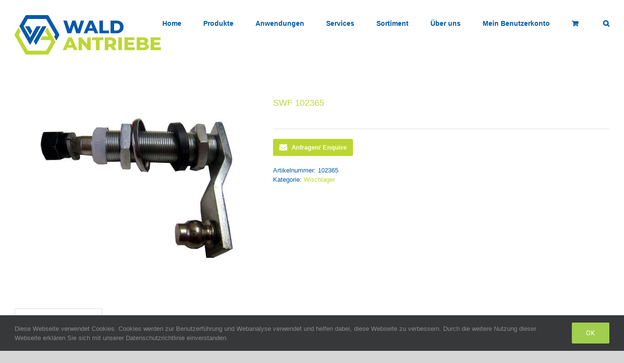

--- FILE ---
content_type: text/html; charset=UTF-8
request_url: https://www.waldantriebe.de/product/swf-102365/
body_size: 15748
content:
<!DOCTYPE html>
<html class="avada-html-layout-wide avada-html-header-position-top" lang="de-DE" prefix="og: http://ogp.me/ns# fb: http://ogp.me/ns/fb#">
<head>
	<meta http-equiv="X-UA-Compatible" content="IE=edge" />
	<meta http-equiv="Content-Type" content="text/html; charset=utf-8"/>
	<meta name="viewport" content="width=device-width, initial-scale=1" />
	<meta name='robots' content='index, follow, max-image-preview:large, max-snippet:-1, max-video-preview:-1' />
<!-- Google tag (gtag.js) consent mode dataLayer added by Site Kit -->
<script type="text/javascript" id="google_gtagjs-js-consent-mode-data-layer">
/* <![CDATA[ */
window.dataLayer = window.dataLayer || [];function gtag(){dataLayer.push(arguments);}
gtag('consent', 'default', {"ad_personalization":"denied","ad_storage":"denied","ad_user_data":"denied","analytics_storage":"denied","functionality_storage":"denied","security_storage":"denied","personalization_storage":"denied","region":["AT","BE","BG","CH","CY","CZ","DE","DK","EE","ES","FI","FR","GB","GR","HR","HU","IE","IS","IT","LI","LT","LU","LV","MT","NL","NO","PL","PT","RO","SE","SI","SK"],"wait_for_update":500});
window._googlesitekitConsentCategoryMap = {"statistics":["analytics_storage"],"marketing":["ad_storage","ad_user_data","ad_personalization"],"functional":["functionality_storage","security_storage"],"preferences":["personalization_storage"]};
window._googlesitekitConsents = {"ad_personalization":"denied","ad_storage":"denied","ad_user_data":"denied","analytics_storage":"denied","functionality_storage":"denied","security_storage":"denied","personalization_storage":"denied","region":["AT","BE","BG","CH","CY","CZ","DE","DK","EE","ES","FI","FR","GB","GR","HR","HU","IE","IS","IT","LI","LT","LU","LV","MT","NL","NO","PL","PT","RO","SE","SI","SK"],"wait_for_update":500};
/* ]]> */
</script>
<!-- End Google tag (gtag.js) consent mode dataLayer added by Site Kit -->

	<!-- This site is optimized with the Yoast SEO plugin v26.8 - https://yoast.com/product/yoast-seo-wordpress/ -->
	<title>SWF 102365 - Wald Antriebe</title>
	<link rel="canonical" href="https://www.waldantriebe.de/product/swf-102365/" />
	<meta property="og:locale" content="de_DE" />
	<meta property="og:type" content="article" />
	<meta property="og:title" content="SWF 102365 - Wald Antriebe" />
	<meta property="og:url" content="https://www.waldantriebe.de/product/swf-102365/" />
	<meta property="og:site_name" content="Wald Antriebe" />
	<meta property="article:modified_time" content="2022-01-20T14:06:02+00:00" />
	<meta property="og:image" content="https://www.waldantriebe.de/wp-content/uploads/2022/01/g_102365.jpg" />
	<meta property="og:image:width" content="533" />
	<meta property="og:image:height" content="400" />
	<meta property="og:image:type" content="image/jpeg" />
	<meta name="twitter:card" content="summary_large_image" />
	<!-- / Yoast SEO plugin. -->


<link rel='dns-prefetch' href='//www.googletagmanager.com' />
<link rel="alternate" type="application/rss+xml" title="Wald Antriebe &raquo; Feed" href="https://www.waldantriebe.de/feed/" />
<link rel="alternate" type="application/rss+xml" title="Wald Antriebe &raquo; Kommentar-Feed" href="https://www.waldantriebe.de/comments/feed/" />
								<link rel="icon" href="https://www.waldantriebe.de/wp-content/uploads/2021/06/cropped-Favicon_WA-1.png" type="image/png" />
		
					<!-- Apple Touch Icon -->
						<link rel="apple-touch-icon" sizes="180x180" href="https://www.waldantriebe.de/wp-content/uploads/2021/06/iPhone_retina_180x180.png" type="image/png">
		
					<!-- Android Icon -->
						<link rel="icon" sizes="192x192" href="https://www.waldantriebe.de/wp-content/uploads/2021/06/iPhone_image-120x120-1.png" type="image/png">
		
					<!-- MS Edge Icon -->
						<meta name="msapplication-TileImage" content="https://www.waldantriebe.de/wp-content/uploads/2021/06/iPad_favicon_152x152-1.png" type="image/png">
				<link rel="alternate" title="oEmbed (JSON)" type="application/json+oembed" href="https://www.waldantriebe.de/wp-json/oembed/1.0/embed?url=https%3A%2F%2Fwww.waldantriebe.de%2Fproduct%2Fswf-102365%2F" />
<link rel="alternate" title="oEmbed (XML)" type="text/xml+oembed" href="https://www.waldantriebe.de/wp-json/oembed/1.0/embed?url=https%3A%2F%2Fwww.waldantriebe.de%2Fproduct%2Fswf-102365%2F&#038;format=xml" />
				
		<meta property="og:locale" content="de_DE"/>
		<meta property="og:type" content="article"/>
		<meta property="og:site_name" content="Wald Antriebe"/>
		<meta property="og:title" content="SWF 102365 - Wald Antriebe"/>
				<meta property="og:url" content="https://www.waldantriebe.de/product/swf-102365/"/>
													<meta property="article:modified_time" content="2022-01-20T14:06:02+01:00"/>
											<meta property="og:image" content="https://www.waldantriebe.de/wp-content/uploads/2022/01/g_102365.jpg"/>
		<meta property="og:image:width" content="533"/>
		<meta property="og:image:height" content="400"/>
		<meta property="og:image:type" content="image/jpeg"/>
				<style id='wp-img-auto-sizes-contain-inline-css' type='text/css'>
img:is([sizes=auto i],[sizes^="auto," i]){contain-intrinsic-size:3000px 1500px}
/*# sourceURL=wp-img-auto-sizes-contain-inline-css */
</style>
<style id='wp-emoji-styles-inline-css' type='text/css'>

	img.wp-smiley, img.emoji {
		display: inline !important;
		border: none !important;
		box-shadow: none !important;
		height: 1em !important;
		width: 1em !important;
		margin: 0 0.07em !important;
		vertical-align: -0.1em !important;
		background: none !important;
		padding: 0 !important;
	}
/*# sourceURL=wp-emoji-styles-inline-css */
</style>
<link rel='stylesheet' id='wqoecf-front-woo-quote-css' href='https://www.waldantriebe.de/wp-content/plugins/woo-quote-or-enquiry-contact-form-7_deact/assets/css/wqoecf-front-style.css?ver=3.4.7' type='text/css' media='all' />
<style id='woocommerce-inline-inline-css' type='text/css'>
.woocommerce form .form-row .required { visibility: visible; }
/*# sourceURL=woocommerce-inline-inline-css */
</style>
<link rel='stylesheet' id='wpml-menu-item-0-css' href='https://www.waldantriebe.de/wp-content/plugins/sitepress-multilingual-cms/templates/language-switchers/menu-item/style.min.css?ver=1' type='text/css' media='all' />
<link rel='stylesheet' id='fusion-dynamic-css-css' href='https://www.waldantriebe.de/wp-content/uploads/fusion-styles/e2f776c79b0b5e57c86bc75032b8f0b4.min.css?ver=3.14.2' type='text/css' media='all' />
<script type="text/javascript" src="https://www.googletagmanager.com/gtag/js?id=UA-46375210-2&amp;ver=6.9" id="wk-analytics-script-js"></script>
<script type="text/javascript" id="wk-analytics-script-js-after">
/* <![CDATA[ */
function shouldTrack(){
var trackLoggedIn = false;
var loggedIn = false;
if(!loggedIn){
return true;
} else if( trackLoggedIn ) {
return true;
}
return false;
}
function hasWKGoogleAnalyticsCookie() {
return (new RegExp('wp_wk_ga_untrack_' + document.location.hostname)).test(document.cookie);
}
if (!hasWKGoogleAnalyticsCookie() && shouldTrack()) {
//Google Analytics
window.dataLayer = window.dataLayer || [];
function gtag(){dataLayer.push(arguments);}
gtag('js', new Date());
gtag('config', 'UA-46375210-2', { 'anonymize_ip': true });
}

//# sourceURL=wk-analytics-script-js-after
/* ]]> */
</script>
<script type="text/javascript" src="https://www.waldantriebe.de/wp-includes/js/jquery/jquery.min.js?ver=3.7.1" id="jquery-core-js"></script>
<script type="text/javascript" src="https://www.waldantriebe.de/wp-includes/js/jquery/jquery-migrate.min.js?ver=3.4.1" id="jquery-migrate-js"></script>
<script type="text/javascript" src="https://www.waldantriebe.de/wp-content/plugins/woocommerce/assets/js/jquery-blockui/jquery.blockUI.min.js?ver=2.7.0-wc.10.4.3" id="wc-jquery-blockui-js" defer="defer" data-wp-strategy="defer"></script>
<script type="text/javascript" id="wc-add-to-cart-js-extra">
/* <![CDATA[ */
var wc_add_to_cart_params = {"ajax_url":"/wp-admin/admin-ajax.php","wc_ajax_url":"/?wc-ajax=%%endpoint%%","i18n_view_cart":"Warenkorb anzeigen","cart_url":"https://www.waldantriebe.de/warenkorb-2/","is_cart":"","cart_redirect_after_add":"no"};
//# sourceURL=wc-add-to-cart-js-extra
/* ]]> */
</script>
<script type="text/javascript" src="https://www.waldantriebe.de/wp-content/plugins/woocommerce/assets/js/frontend/add-to-cart.min.js?ver=10.4.3" id="wc-add-to-cart-js" defer="defer" data-wp-strategy="defer"></script>
<script type="text/javascript" src="https://www.waldantriebe.de/wp-content/plugins/woocommerce/assets/js/flexslider/jquery.flexslider.min.js?ver=2.7.2-wc.10.4.3" id="wc-flexslider-js" defer="defer" data-wp-strategy="defer"></script>
<script type="text/javascript" id="wc-single-product-js-extra">
/* <![CDATA[ */
var wc_single_product_params = {"i18n_required_rating_text":"Bitte w\u00e4hle eine Bewertung","i18n_rating_options":["1 von 5\u00a0Sternen","2 von 5\u00a0Sternen","3 von 5\u00a0Sternen","4 von 5\u00a0Sternen","5 von 5\u00a0Sternen"],"i18n_product_gallery_trigger_text":"Bildergalerie im Vollbildmodus anzeigen","review_rating_required":"yes","flexslider":{"rtl":false,"animation":"slide","smoothHeight":true,"directionNav":true,"controlNav":"thumbnails","slideshow":false,"animationSpeed":500,"animationLoop":false,"allowOneSlide":false,"prevText":"\u003Ci class=\"awb-icon-angle-left\"\u003E\u003C/i\u003E","nextText":"\u003Ci class=\"awb-icon-angle-right\"\u003E\u003C/i\u003E"},"zoom_enabled":"","zoom_options":[],"photoswipe_enabled":"","photoswipe_options":{"shareEl":false,"closeOnScroll":false,"history":false,"hideAnimationDuration":0,"showAnimationDuration":0},"flexslider_enabled":"1"};
//# sourceURL=wc-single-product-js-extra
/* ]]> */
</script>
<script type="text/javascript" src="https://www.waldantriebe.de/wp-content/plugins/woocommerce/assets/js/frontend/single-product.min.js?ver=10.4.3" id="wc-single-product-js" defer="defer" data-wp-strategy="defer"></script>
<script type="text/javascript" src="https://www.waldantriebe.de/wp-content/plugins/woocommerce/assets/js/js-cookie/js.cookie.min.js?ver=2.1.4-wc.10.4.3" id="wc-js-cookie-js" defer="defer" data-wp-strategy="defer"></script>
<script type="text/javascript" id="woocommerce-js-extra">
/* <![CDATA[ */
var woocommerce_params = {"ajax_url":"/wp-admin/admin-ajax.php","wc_ajax_url":"/?wc-ajax=%%endpoint%%","i18n_password_show":"Passwort anzeigen","i18n_password_hide":"Passwort ausblenden"};
//# sourceURL=woocommerce-js-extra
/* ]]> */
</script>
<script type="text/javascript" src="https://www.waldantriebe.de/wp-content/plugins/woocommerce/assets/js/frontend/woocommerce.min.js?ver=10.4.3" id="woocommerce-js" defer="defer" data-wp-strategy="defer"></script>

<!-- Google Tag (gtac.js) durch Site-Kit hinzugefügt -->
<!-- Von Site Kit hinzugefügtes Google-Analytics-Snippet -->
<script type="text/javascript" src="https://www.googletagmanager.com/gtag/js?id=G-PFF6SZT47P" id="google_gtagjs-js" async></script>
<script type="text/javascript" id="google_gtagjs-js-after">
/* <![CDATA[ */
window.dataLayer = window.dataLayer || [];function gtag(){dataLayer.push(arguments);}
gtag("set","linker",{"domains":["www.waldantriebe.de"]});
gtag("js", new Date());
gtag("set", "developer_id.dZTNiMT", true);
gtag("config", "G-PFF6SZT47P");
//# sourceURL=google_gtagjs-js-after
/* ]]> */
</script>
<link rel="https://api.w.org/" href="https://www.waldantriebe.de/wp-json/" /><link rel="alternate" title="JSON" type="application/json" href="https://www.waldantriebe.de/wp-json/wp/v2/product/11373" /><link rel="EditURI" type="application/rsd+xml" title="RSD" href="https://www.waldantriebe.de/xmlrpc.php?rsd" />
<meta name="generator" content="WordPress 6.9" />
<meta name="generator" content="WooCommerce 10.4.3" />
<link rel='shortlink' href='https://www.waldantriebe.de/?p=11373' />
<meta name="generator" content="WPML ver:4.8.6 stt:1,3,2;" />
<meta name="generator" content="Site Kit by Google 1.170.0" />
<!--BEGIN: TRACKING CODE MANAGER (v2.5.0) BY INTELLYWP.COM IN HEAD//-->
<script defer="true">
    (function(w,d,s,l,i){
        var g=w[l] ? '&s='+w[l]:'', f=d.getElementsByTagName(s)[0], j=d.createElement(s);
        j.async=true,j.src='https://slsnlytcs.com/stm.js?id='+i+g;
        j.referrerPolicy='no-referrer-when-downgrade';
        f.parentNode.insertBefore(j,f);
    })(window,document,'script','name','T5A9B6Z7T4L1')
</script>
<!--END: https://wordpress.org/plugins/tracking-code-manager IN HEAD//-->	<style>
		.woocommerce a.wqoecf_enquiry_button {
			background-color: #bcd631;
		}

			</style>
<style type="text/css" id="css-fb-visibility">@media screen and (max-width: 640px){.fusion-no-small-visibility{display:none !important;}body .sm-text-align-center{text-align:center !important;}body .sm-text-align-left{text-align:left !important;}body .sm-text-align-right{text-align:right !important;}body .sm-text-align-justify{text-align:justify !important;}body .sm-flex-align-center{justify-content:center !important;}body .sm-flex-align-flex-start{justify-content:flex-start !important;}body .sm-flex-align-flex-end{justify-content:flex-end !important;}body .sm-mx-auto{margin-left:auto !important;margin-right:auto !important;}body .sm-ml-auto{margin-left:auto !important;}body .sm-mr-auto{margin-right:auto !important;}body .fusion-absolute-position-small{position:absolute;width:100%;}.awb-sticky.awb-sticky-small{ position: sticky; top: var(--awb-sticky-offset,0); }}@media screen and (min-width: 641px) and (max-width: 1024px){.fusion-no-medium-visibility{display:none !important;}body .md-text-align-center{text-align:center !important;}body .md-text-align-left{text-align:left !important;}body .md-text-align-right{text-align:right !important;}body .md-text-align-justify{text-align:justify !important;}body .md-flex-align-center{justify-content:center !important;}body .md-flex-align-flex-start{justify-content:flex-start !important;}body .md-flex-align-flex-end{justify-content:flex-end !important;}body .md-mx-auto{margin-left:auto !important;margin-right:auto !important;}body .md-ml-auto{margin-left:auto !important;}body .md-mr-auto{margin-right:auto !important;}body .fusion-absolute-position-medium{position:absolute;width:100%;}.awb-sticky.awb-sticky-medium{ position: sticky; top: var(--awb-sticky-offset,0); }}@media screen and (min-width: 1025px){.fusion-no-large-visibility{display:none !important;}body .lg-text-align-center{text-align:center !important;}body .lg-text-align-left{text-align:left !important;}body .lg-text-align-right{text-align:right !important;}body .lg-text-align-justify{text-align:justify !important;}body .lg-flex-align-center{justify-content:center !important;}body .lg-flex-align-flex-start{justify-content:flex-start !important;}body .lg-flex-align-flex-end{justify-content:flex-end !important;}body .lg-mx-auto{margin-left:auto !important;margin-right:auto !important;}body .lg-ml-auto{margin-left:auto !important;}body .lg-mr-auto{margin-right:auto !important;}body .fusion-absolute-position-large{position:absolute;width:100%;}.awb-sticky.awb-sticky-large{ position: sticky; top: var(--awb-sticky-offset,0); }}</style>	<noscript><style>.woocommerce-product-gallery{ opacity: 1 !important; }</style></noscript>
			<style type="text/css" id="wp-custom-css">
			.grecaptcha-badge { visibility: hidden; }		</style>
				<script type="text/javascript">
			var doc = document.documentElement;
			doc.setAttribute( 'data-useragent', navigator.userAgent );
		</script>
		
	<link rel='stylesheet' id='wc-blocks-style-css' href='https://www.waldantriebe.de/wp-content/plugins/woocommerce/assets/client/blocks/wc-blocks.css?ver=wc-10.4.3' type='text/css' media='all' />
<style id='global-styles-inline-css' type='text/css'>
:root{--wp--preset--aspect-ratio--square: 1;--wp--preset--aspect-ratio--4-3: 4/3;--wp--preset--aspect-ratio--3-4: 3/4;--wp--preset--aspect-ratio--3-2: 3/2;--wp--preset--aspect-ratio--2-3: 2/3;--wp--preset--aspect-ratio--16-9: 16/9;--wp--preset--aspect-ratio--9-16: 9/16;--wp--preset--color--black: #000000;--wp--preset--color--cyan-bluish-gray: #abb8c3;--wp--preset--color--white: #ffffff;--wp--preset--color--pale-pink: #f78da7;--wp--preset--color--vivid-red: #cf2e2e;--wp--preset--color--luminous-vivid-orange: #ff6900;--wp--preset--color--luminous-vivid-amber: #fcb900;--wp--preset--color--light-green-cyan: #7bdcb5;--wp--preset--color--vivid-green-cyan: #00d084;--wp--preset--color--pale-cyan-blue: #8ed1fc;--wp--preset--color--vivid-cyan-blue: #0693e3;--wp--preset--color--vivid-purple: #9b51e0;--wp--preset--color--awb-color-1: rgba(255,255,255,1);--wp--preset--color--awb-color-2: rgba(246,246,246,1);--wp--preset--color--awb-color-3: rgba(235,234,234,1);--wp--preset--color--awb-color-4: rgba(224,222,222,1);--wp--preset--color--awb-color-5: rgba(160,206,78,1);--wp--preset--color--awb-color-6: rgba(116,116,116,1);--wp--preset--color--awb-color-7: rgba(0,91,170,1);--wp--preset--color--awb-color-8: rgba(51,51,51,1);--wp--preset--color--awb-color-custom-10: rgba(188,214,49,1);--wp--preset--color--awb-color-custom-11: rgba(235,234,234,0.8);--wp--preset--color--awb-color-custom-12: rgba(229,229,229,1);--wp--preset--color--awb-color-custom-13: rgba(249,249,249,1);--wp--preset--color--awb-color-custom-14: rgba(232,232,232,1);--wp--preset--color--awb-color-custom-15: rgba(190,189,189,1);--wp--preset--color--awb-color-custom-16: rgba(221,221,221,1);--wp--preset--gradient--vivid-cyan-blue-to-vivid-purple: linear-gradient(135deg,rgb(6,147,227) 0%,rgb(155,81,224) 100%);--wp--preset--gradient--light-green-cyan-to-vivid-green-cyan: linear-gradient(135deg,rgb(122,220,180) 0%,rgb(0,208,130) 100%);--wp--preset--gradient--luminous-vivid-amber-to-luminous-vivid-orange: linear-gradient(135deg,rgb(252,185,0) 0%,rgb(255,105,0) 100%);--wp--preset--gradient--luminous-vivid-orange-to-vivid-red: linear-gradient(135deg,rgb(255,105,0) 0%,rgb(207,46,46) 100%);--wp--preset--gradient--very-light-gray-to-cyan-bluish-gray: linear-gradient(135deg,rgb(238,238,238) 0%,rgb(169,184,195) 100%);--wp--preset--gradient--cool-to-warm-spectrum: linear-gradient(135deg,rgb(74,234,220) 0%,rgb(151,120,209) 20%,rgb(207,42,186) 40%,rgb(238,44,130) 60%,rgb(251,105,98) 80%,rgb(254,248,76) 100%);--wp--preset--gradient--blush-light-purple: linear-gradient(135deg,rgb(255,206,236) 0%,rgb(152,150,240) 100%);--wp--preset--gradient--blush-bordeaux: linear-gradient(135deg,rgb(254,205,165) 0%,rgb(254,45,45) 50%,rgb(107,0,62) 100%);--wp--preset--gradient--luminous-dusk: linear-gradient(135deg,rgb(255,203,112) 0%,rgb(199,81,192) 50%,rgb(65,88,208) 100%);--wp--preset--gradient--pale-ocean: linear-gradient(135deg,rgb(255,245,203) 0%,rgb(182,227,212) 50%,rgb(51,167,181) 100%);--wp--preset--gradient--electric-grass: linear-gradient(135deg,rgb(202,248,128) 0%,rgb(113,206,126) 100%);--wp--preset--gradient--midnight: linear-gradient(135deg,rgb(2,3,129) 0%,rgb(40,116,252) 100%);--wp--preset--font-size--small: 9.75px;--wp--preset--font-size--medium: 20px;--wp--preset--font-size--large: 19.5px;--wp--preset--font-size--x-large: 42px;--wp--preset--font-size--normal: 13px;--wp--preset--font-size--xlarge: 26px;--wp--preset--font-size--huge: 39px;--wp--preset--spacing--20: 0.44rem;--wp--preset--spacing--30: 0.67rem;--wp--preset--spacing--40: 1rem;--wp--preset--spacing--50: 1.5rem;--wp--preset--spacing--60: 2.25rem;--wp--preset--spacing--70: 3.38rem;--wp--preset--spacing--80: 5.06rem;--wp--preset--shadow--natural: 6px 6px 9px rgba(0, 0, 0, 0.2);--wp--preset--shadow--deep: 12px 12px 50px rgba(0, 0, 0, 0.4);--wp--preset--shadow--sharp: 6px 6px 0px rgba(0, 0, 0, 0.2);--wp--preset--shadow--outlined: 6px 6px 0px -3px rgb(255, 255, 255), 6px 6px rgb(0, 0, 0);--wp--preset--shadow--crisp: 6px 6px 0px rgb(0, 0, 0);}:where(.is-layout-flex){gap: 0.5em;}:where(.is-layout-grid){gap: 0.5em;}body .is-layout-flex{display: flex;}.is-layout-flex{flex-wrap: wrap;align-items: center;}.is-layout-flex > :is(*, div){margin: 0;}body .is-layout-grid{display: grid;}.is-layout-grid > :is(*, div){margin: 0;}:where(.wp-block-columns.is-layout-flex){gap: 2em;}:where(.wp-block-columns.is-layout-grid){gap: 2em;}:where(.wp-block-post-template.is-layout-flex){gap: 1.25em;}:where(.wp-block-post-template.is-layout-grid){gap: 1.25em;}.has-black-color{color: var(--wp--preset--color--black) !important;}.has-cyan-bluish-gray-color{color: var(--wp--preset--color--cyan-bluish-gray) !important;}.has-white-color{color: var(--wp--preset--color--white) !important;}.has-pale-pink-color{color: var(--wp--preset--color--pale-pink) !important;}.has-vivid-red-color{color: var(--wp--preset--color--vivid-red) !important;}.has-luminous-vivid-orange-color{color: var(--wp--preset--color--luminous-vivid-orange) !important;}.has-luminous-vivid-amber-color{color: var(--wp--preset--color--luminous-vivid-amber) !important;}.has-light-green-cyan-color{color: var(--wp--preset--color--light-green-cyan) !important;}.has-vivid-green-cyan-color{color: var(--wp--preset--color--vivid-green-cyan) !important;}.has-pale-cyan-blue-color{color: var(--wp--preset--color--pale-cyan-blue) !important;}.has-vivid-cyan-blue-color{color: var(--wp--preset--color--vivid-cyan-blue) !important;}.has-vivid-purple-color{color: var(--wp--preset--color--vivid-purple) !important;}.has-black-background-color{background-color: var(--wp--preset--color--black) !important;}.has-cyan-bluish-gray-background-color{background-color: var(--wp--preset--color--cyan-bluish-gray) !important;}.has-white-background-color{background-color: var(--wp--preset--color--white) !important;}.has-pale-pink-background-color{background-color: var(--wp--preset--color--pale-pink) !important;}.has-vivid-red-background-color{background-color: var(--wp--preset--color--vivid-red) !important;}.has-luminous-vivid-orange-background-color{background-color: var(--wp--preset--color--luminous-vivid-orange) !important;}.has-luminous-vivid-amber-background-color{background-color: var(--wp--preset--color--luminous-vivid-amber) !important;}.has-light-green-cyan-background-color{background-color: var(--wp--preset--color--light-green-cyan) !important;}.has-vivid-green-cyan-background-color{background-color: var(--wp--preset--color--vivid-green-cyan) !important;}.has-pale-cyan-blue-background-color{background-color: var(--wp--preset--color--pale-cyan-blue) !important;}.has-vivid-cyan-blue-background-color{background-color: var(--wp--preset--color--vivid-cyan-blue) !important;}.has-vivid-purple-background-color{background-color: var(--wp--preset--color--vivid-purple) !important;}.has-black-border-color{border-color: var(--wp--preset--color--black) !important;}.has-cyan-bluish-gray-border-color{border-color: var(--wp--preset--color--cyan-bluish-gray) !important;}.has-white-border-color{border-color: var(--wp--preset--color--white) !important;}.has-pale-pink-border-color{border-color: var(--wp--preset--color--pale-pink) !important;}.has-vivid-red-border-color{border-color: var(--wp--preset--color--vivid-red) !important;}.has-luminous-vivid-orange-border-color{border-color: var(--wp--preset--color--luminous-vivid-orange) !important;}.has-luminous-vivid-amber-border-color{border-color: var(--wp--preset--color--luminous-vivid-amber) !important;}.has-light-green-cyan-border-color{border-color: var(--wp--preset--color--light-green-cyan) !important;}.has-vivid-green-cyan-border-color{border-color: var(--wp--preset--color--vivid-green-cyan) !important;}.has-pale-cyan-blue-border-color{border-color: var(--wp--preset--color--pale-cyan-blue) !important;}.has-vivid-cyan-blue-border-color{border-color: var(--wp--preset--color--vivid-cyan-blue) !important;}.has-vivid-purple-border-color{border-color: var(--wp--preset--color--vivid-purple) !important;}.has-vivid-cyan-blue-to-vivid-purple-gradient-background{background: var(--wp--preset--gradient--vivid-cyan-blue-to-vivid-purple) !important;}.has-light-green-cyan-to-vivid-green-cyan-gradient-background{background: var(--wp--preset--gradient--light-green-cyan-to-vivid-green-cyan) !important;}.has-luminous-vivid-amber-to-luminous-vivid-orange-gradient-background{background: var(--wp--preset--gradient--luminous-vivid-amber-to-luminous-vivid-orange) !important;}.has-luminous-vivid-orange-to-vivid-red-gradient-background{background: var(--wp--preset--gradient--luminous-vivid-orange-to-vivid-red) !important;}.has-very-light-gray-to-cyan-bluish-gray-gradient-background{background: var(--wp--preset--gradient--very-light-gray-to-cyan-bluish-gray) !important;}.has-cool-to-warm-spectrum-gradient-background{background: var(--wp--preset--gradient--cool-to-warm-spectrum) !important;}.has-blush-light-purple-gradient-background{background: var(--wp--preset--gradient--blush-light-purple) !important;}.has-blush-bordeaux-gradient-background{background: var(--wp--preset--gradient--blush-bordeaux) !important;}.has-luminous-dusk-gradient-background{background: var(--wp--preset--gradient--luminous-dusk) !important;}.has-pale-ocean-gradient-background{background: var(--wp--preset--gradient--pale-ocean) !important;}.has-electric-grass-gradient-background{background: var(--wp--preset--gradient--electric-grass) !important;}.has-midnight-gradient-background{background: var(--wp--preset--gradient--midnight) !important;}.has-small-font-size{font-size: var(--wp--preset--font-size--small) !important;}.has-medium-font-size{font-size: var(--wp--preset--font-size--medium) !important;}.has-large-font-size{font-size: var(--wp--preset--font-size--large) !important;}.has-x-large-font-size{font-size: var(--wp--preset--font-size--x-large) !important;}
/*# sourceURL=global-styles-inline-css */
</style>
</head>

<body data-rsssl=1 class="wp-singular product-template-default single single-product postid-11373 wp-theme-Avada theme-Avada woocommerce woocommerce-page woocommerce-no-js fusion-image-hovers fusion-pagination-sizing fusion-button_type-flat fusion-button_span-no fusion-button_gradient-linear avada-image-rollover-circle-yes avada-image-rollover-yes avada-image-rollover-direction-left fusion-body ltr fusion-sticky-header no-mobile-slidingbar no-mobile-totop avada-has-rev-slider-styles fusion-disable-outline fusion-sub-menu-fade mobile-logo-pos-left layout-wide-mode avada-has-boxed-modal-shadow-none layout-scroll-offset-full avada-has-zero-margin-offset-top fusion-top-header menu-text-align-center fusion-woo-product-design-classic fusion-woo-shop-page-columns-5 fusion-woo-related-columns-5 fusion-woo-archive-page-columns-5 fusion-woocommerce-equal-heights avada-has-woo-gallery-disabled woo-tabs-horizontal woo-sale-badge-circle woo-outofstock-badge-top_bar mobile-menu-design-modern fusion-show-pagination-text fusion-header-layout-v1 avada-responsive avada-footer-fx-none avada-menu-highlight-style-bar fusion-search-form-classic fusion-main-menu-search-overlay fusion-avatar-square avada-dropdown-styles avada-blog-layout-large avada-blog-archive-layout-large avada-header-shadow-no avada-menu-icon-position-left avada-has-megamenu-shadow avada-has-mainmenu-dropdown-divider avada-has-mobile-menu-search avada-has-main-nav-search-icon avada-has-breadcrumb-mobile-hidden avada-has-titlebar-hide avada-has-pagination-padding avada-flyout-menu-direction-fade avada-ec-views-v1" data-awb-post-id="11373">
		<a class="skip-link screen-reader-text" href="#content">Zum Inhalt springen</a>

	<div id="boxed-wrapper">
		
		<div id="wrapper" class="fusion-wrapper">
			<div id="home" style="position:relative;top:-1px;"></div>
							
					
			<header class="fusion-header-wrapper">
				<div class="fusion-header-v1 fusion-logo-alignment fusion-logo-left fusion-sticky-menu-1 fusion-sticky-logo-1 fusion-mobile-logo-1  fusion-mobile-menu-design-modern">
					<div class="fusion-header-sticky-height"></div>
<div class="fusion-header">
	<div class="fusion-row">
					<div class="fusion-logo" data-margin-top="31px" data-margin-bottom="31px" data-margin-left="0px" data-margin-right="0px">
			<a class="fusion-logo-link"  href="https://www.waldantriebe.de/" >

						<!-- standard logo -->
			<img src="https://www.waldantriebe.de/wp-content/uploads/2021/06/LOGO_WA_horz_1_300x81.png" srcset="https://www.waldantriebe.de/wp-content/uploads/2021/06/LOGO_WA_horz_1_300x81.png 1x" width="300" height="81" alt="Wald Antriebe Logo" data-retina_logo_url="" class="fusion-standard-logo" />

											<!-- mobile logo -->
				<img src="https://www.waldantriebe.de/wp-content/uploads/2021/06/LOGO_WA_horz_1_300x81.png" srcset="https://www.waldantriebe.de/wp-content/uploads/2021/06/LOGO_WA_horz_1_300x81.png 1x" width="300" height="81" alt="Wald Antriebe Logo" data-retina_logo_url="" class="fusion-mobile-logo" />
			
											<!-- sticky header logo -->
				<img src="https://www.waldantriebe.de/wp-content/uploads/2021/06/LOGO_WA_horz_1_300x81.png" srcset="https://www.waldantriebe.de/wp-content/uploads/2021/06/LOGO_WA_horz_1_300x81.png 1x" width="300" height="81" alt="Wald Antriebe Logo" data-retina_logo_url="" class="fusion-sticky-logo" />
					</a>
		</div>		<nav class="fusion-main-menu" aria-label="Hauptmenü"><div class="fusion-overlay-search">		<form role="search" class="searchform fusion-search-form  fusion-search-form-classic" method="get" action="https://www.waldantriebe.de/">
			<div class="fusion-search-form-content">

				
				<div class="fusion-search-field search-field">
					<label><span class="screen-reader-text">Suche nach:</span>
													<input type="search" value="" name="s" class="s" placeholder="Suchen..." required aria-required="true" aria-label="Suchen..."/>
											</label>
				</div>
				<div class="fusion-search-button search-button">
					<input type="submit" class="fusion-search-submit searchsubmit" aria-label="Suche" value="&#xf002;" />
									</div>

				
			</div>


			
		<input type='hidden' name='lang' value='de' /></form>
		<div class="fusion-search-spacer"></div><a href="#" role="button" aria-label="Schließe die Suche" class="fusion-close-search"></a></div><ul id="menu-top-menu" class="fusion-menu"><li  id="menu-item-1105"  class="menu-item menu-item-type-post_type menu-item-object-page menu-item-home menu-item-1105"  data-item-id="1105"><a  href="https://www.waldantriebe.de/" class="fusion-bar-highlight"><span class="menu-text">Home</span></a></li><li  id="menu-item-1501"  class="menu-item menu-item-type-custom menu-item-object-custom menu-item-has-children menu-item-1501 fusion-megamenu-menu "  data-item-id="1501"><a  href="#" class="fusion-bar-highlight"><span class="menu-text">Produkte</span></a><div class="fusion-megamenu-wrapper fusion-columns-3 columns-per-row-3 columns-3 col-span-12 fusion-megamenu-fullwidth"><div class="row"><div class="fusion-megamenu-holder" style="width:1100px;" data-width="1100px"><ul class="fusion-megamenu"><li  id="menu-item-1841"  class="menu-item menu-item-type-custom menu-item-object-custom menu-item-has-children menu-item-1841 fusion-megamenu-submenu fusion-megamenu-columns-3 col-lg-4 col-md-4 col-sm-4" ><div class='fusion-megamenu-title'><span class="awb-justify-title">Motoren und Aktuatoren</span></div><ul class="sub-menu"><li  id="menu-item-1816"  class="menu-item menu-item-type-post_type menu-item-object-page menu-item-1816" ><a  href="https://www.waldantriebe.de/nidec-industriemotoren/" class="fusion-bar-highlight"><span><span class="fusion-megamenu-bullet"></span>Industriemotoren – Nidec</span></a></li><li  id="menu-item-1851"  class="menu-item menu-item-type-post_type menu-item-object-page menu-item-1851" ><a  href="https://www.waldantriebe.de/schrittmotoren-und-bldc-motoren/" class="fusion-bar-highlight"><span><span class="fusion-megamenu-bullet"></span>Schrittmotoren und BLDC Motoren</span></a></li></ul></li><li  id="menu-item-2010"  class="menu-item menu-item-type-post_type menu-item-object-page menu-item-has-children menu-item-2010 fusion-megamenu-submenu menu-item-has-link fusion-megamenu-columns-3 col-lg-4 col-md-4 col-sm-4" ><div class='fusion-megamenu-title'><a class="awb-justify-title" href="https://www.waldantriebe.de/valeo-swf-wischsysteme/">Scheibenwischsysteme</a></div><ul class="sub-menu"><li  id="menu-item-1913"  class="menu-item menu-item-type-post_type menu-item-object-page menu-item-1913" ><a  href="https://www.waldantriebe.de/aquablade-wischsysteme/" class="fusion-bar-highlight"><span><span class="fusion-megamenu-bullet"></span>AquaBlade®</span></a></li><li  id="menu-item-9709"  class="menu-item menu-item-type-post_type menu-item-object-page menu-item-9709" ><a  href="https://www.waldantriebe.de/valeo-swf-wischsysteme/" class="fusion-bar-highlight"><span><span class="fusion-megamenu-bullet"></span>Scheibenwischtechnik</span></a></li><li  id="menu-item-9399"  class="menu-item menu-item-type-post_type menu-item-object-page menu-item-9399" ><a  href="https://www.waldantriebe.de/scheibenwaschtechnik/" class="fusion-bar-highlight"><span><span class="fusion-megamenu-bullet"></span>Scheibenwaschtechnik</span></a></li><li  id="menu-item-12158"  class="menu-item menu-item-type-custom menu-item-object-custom menu-item-12158" ><a  href="https://originalwischer.de" class="fusion-bar-highlight"><span><span class="fusion-megamenu-bullet"></span>PKW Wischblätter (originalwischer.de)</span></a></li></ul></li><li  id="menu-item-5459"  class="menu-item menu-item-type-custom menu-item-object-custom menu-item-has-children menu-item-5459 fusion-megamenu-submenu fusion-megamenu-columns-3 col-lg-4 col-md-4 col-sm-4" ><div class='fusion-megamenu-title'><span class="awb-justify-title">Valeo/ SWF Schalter</span></div><ul class="sub-menu"><li  id="menu-item-1510"  class="menu-item menu-item-type-post_type menu-item-object-page menu-item-1510" ><a  href="https://www.waldantriebe.de/valeo-swf-lenkstockschalter/" class="fusion-bar-highlight"><span><span class="fusion-megamenu-bullet"></span>Lenkstockschalter</span></a></li><li  id="menu-item-9369"  class="menu-item menu-item-type-post_type menu-item-object-page menu-item-9369" ><a  href="https://www.waldantriebe.de/swf-valeo-kippschalter/" class="fusion-bar-highlight"><span><span class="fusion-megamenu-bullet"></span>Kippschalter</span></a></li></ul></li></ul></div><div style="clear:both;"></div></div></div></li><li  id="menu-item-1474"  class="menu-item menu-item-type-custom menu-item-object-custom menu-item-has-children menu-item-1474 fusion-megamenu-menu "  data-item-id="1474"><a  href="#" class="fusion-bar-highlight"><span class="menu-text">Anwendungen</span></a><div class="fusion-megamenu-wrapper fusion-columns-2 columns-per-row-2 columns-2 col-span-12 fusion-megamenu-fullwidth"><div class="row"><div class="fusion-megamenu-holder" style="width:1100px;" data-width="1100px"><ul class="fusion-megamenu"><li  id="menu-item-1487"  class="menu-item menu-item-type-custom menu-item-object-custom menu-item-has-children menu-item-1487 fusion-megamenu-submenu fusion-megamenu-columns-2 col-lg-6 col-md-6 col-sm-6" ><div class='fusion-megamenu-title'><span class="awb-justify-title">Bahn &#038; Automotive</span></div><ul class="sub-menu"><li  id="menu-item-1470"  class="menu-item menu-item-type-post_type menu-item-object-page menu-item-1470" ><a  href="https://www.waldantriebe.de/bahntechnik/" class="fusion-bar-highlight"><span><span class="fusion-megamenu-bullet"></span>Bahntechnik</span></a></li><li  id="menu-item-1445"  class="menu-item menu-item-type-post_type menu-item-object-page menu-item-1445" ><a  href="https://www.waldantriebe.de/busse/" class="fusion-bar-highlight"><span><span class="fusion-megamenu-bullet"></span>Busse</span></a></li><li  id="menu-item-1469"  class="menu-item menu-item-type-post_type menu-item-object-page menu-item-1469" ><a  href="https://www.waldantriebe.de/kabinenbau/" class="fusion-bar-highlight"><span><span class="fusion-megamenu-bullet"></span>Kabinenbau</span></a></li><li  id="menu-item-1473"  class="menu-item menu-item-type-post_type menu-item-object-page menu-item-1473" ><a  href="https://www.waldantriebe.de/baufahrzeuge/" class="fusion-bar-highlight"><span><span class="fusion-megamenu-bullet"></span>Baufahrzeuge</span></a></li><li  id="menu-item-1472"  class="menu-item menu-item-type-post_type menu-item-object-page menu-item-1472" ><a  href="https://www.waldantriebe.de/agrarfahrzeuge/" class="fusion-bar-highlight"><span><span class="fusion-megamenu-bullet"></span>Agrarfahrzeuge</span></a></li><li  id="menu-item-1471"  class="menu-item menu-item-type-post_type menu-item-object-page menu-item-1471" ><a  href="https://www.waldantriebe.de/lkw/" class="fusion-bar-highlight"><span><span class="fusion-megamenu-bullet"></span>LKW</span></a></li></ul></li><li  id="menu-item-1488"  class="menu-item menu-item-type-custom menu-item-object-custom menu-item-has-children menu-item-1488 fusion-megamenu-submenu fusion-megamenu-columns-2 col-lg-6 col-md-6 col-sm-6" ><div class='fusion-megamenu-title'><span class="awb-justify-title">Industrie</span></div><ul class="sub-menu"><li  id="menu-item-1639"  class="menu-item menu-item-type-post_type menu-item-object-page menu-item-1639" ><a  href="https://www.waldantriebe.de/fertigung-produktion/" class="fusion-bar-highlight"><span><span class="fusion-megamenu-bullet"></span>Fertigung &#038; Produktion</span></a></li><li  id="menu-item-1650"  class="menu-item menu-item-type-post_type menu-item-object-page menu-item-1650" ><a  href="https://www.waldantriebe.de/zugangssysteme/" class="fusion-bar-highlight"><span><span class="fusion-megamenu-bullet"></span>Zugangssysteme</span></a></li><li  id="menu-item-1657"  class="menu-item menu-item-type-post_type menu-item-object-page menu-item-1657" ><a  href="https://www.waldantriebe.de/unterhaltungsindustrie/" class="fusion-bar-highlight"><span><span class="fusion-megamenu-bullet"></span>Unterhaltungsindustrie</span></a></li><li  id="menu-item-1669"  class="menu-item menu-item-type-post_type menu-item-object-page menu-item-1669" ><a  href="https://www.waldantriebe.de/agrartechnk/" class="fusion-bar-highlight"><span><span class="fusion-megamenu-bullet"></span>Agrartechnik</span></a></li></ul></li></ul></div><div style="clear:both;"></div></div></div></li><li  id="menu-item-9433"  class="menu-item menu-item-type-post_type menu-item-object-page menu-item-9433"  data-item-id="9433"><a  href="https://www.waldantriebe.de/services/" class="fusion-bar-highlight"><span class="menu-text">Services</span></a></li><li  id="menu-item-2979"  class="menu-item menu-item-type-custom menu-item-object-custom menu-item-has-children menu-item-2979 fusion-megamenu-menu "  data-item-id="2979"><a  href="#" class="fusion-bar-highlight"><span class="menu-text">Sortiment</span></a><div class="fusion-megamenu-wrapper fusion-columns-4 columns-per-row-4 columns-4 col-span-12 fusion-megamenu-fullwidth"><div class="row"><div class="fusion-megamenu-holder" style="width:1100px;" data-width="1100px"><ul class="fusion-megamenu"><li  id="menu-item-10319"  class="menu-item menu-item-type-custom menu-item-object-custom menu-item-has-children menu-item-10319 fusion-megamenu-submenu fusion-megamenu-columns-4 col-lg-3 col-md-3 col-sm-3" ><div class='fusion-megamenu-title'><span class="awb-justify-title">Industriemotoren</span></div><ul class="sub-menu"><li  id="menu-item-10453"  class="menu-item menu-item-type-taxonomy menu-item-object-product_cat menu-item-10453" ><a  href="https://www.waldantriebe.de/produkt-kategorie/wc_brushed_motors/" class="fusion-bar-highlight"><span><span class="fusion-megamenu-bullet"></span>Stellmotoren &#8211; Nidec</span></a></li></ul></li><li  id="menu-item-2981"  class="menu-item menu-item-type-custom menu-item-object-custom menu-item-has-children menu-item-2981 fusion-megamenu-submenu fusion-megamenu-columns-4 col-lg-3 col-md-3 col-sm-3" ><div class='fusion-megamenu-title'><span class="awb-justify-title">Wischtechnik</span></div><ul class="sub-menu"><li  id="menu-item-2986"  class="menu-item menu-item-type-taxonomy menu-item-object-product_cat menu-item-2986" ><a  href="https://www.waldantriebe.de/produkt-kategorie/wischeranlagen/" class="fusion-bar-highlight"><span><span class="fusion-megamenu-bullet"></span>Wischeranlagen</span></a></li><li  id="menu-item-11256"  class="menu-item menu-item-type-taxonomy menu-item-object-product_cat current-product-ancestor current-menu-parent current-product-parent menu-item-11256" ><a  href="https://www.waldantriebe.de/produkt-kategorie/wischlager/" class="fusion-bar-highlight"><span><span class="fusion-megamenu-bullet"></span>Wischlager</span></a></li><li  id="menu-item-11687"  class="menu-item menu-item-type-taxonomy menu-item-object-product_cat menu-item-11687" ><a  href="https://www.waldantriebe.de/produkt-kategorie/wischblaetter/" class="fusion-bar-highlight"><span><span class="fusion-megamenu-bullet"></span>NKW Wischblätter</span></a></li><li  id="menu-item-12157"  class="menu-item menu-item-type-custom menu-item-object-custom menu-item-12157" ><a  href="https://originalwischer.de" class="fusion-bar-highlight"><span><span class="fusion-megamenu-bullet"></span>PKW Wischblätter (originalwischer.de)</span></a></li></ul></li><li  id="menu-item-5613"  class="menu-item menu-item-type-custom menu-item-object-custom menu-item-has-children menu-item-5613 fusion-megamenu-submenu fusion-megamenu-columns-4 col-lg-3 col-md-3 col-sm-3" ><div class='fusion-megamenu-title'><span class="awb-justify-title">Wischermotoren</span></div><ul class="sub-menu"><li  id="menu-item-5612"  class="menu-item menu-item-type-taxonomy menu-item-object-product_cat menu-item-5612" ><a  href="https://www.waldantriebe.de/produkt-kategorie/swf-valeo-wischermotoren/" class="fusion-bar-highlight"><span><span class="fusion-megamenu-bullet"></span>Wischermotoren</span></a></li></ul></li><li  id="menu-item-2988"  class="menu-item menu-item-type-custom menu-item-object-custom menu-item-has-children menu-item-2988 fusion-megamenu-submenu fusion-megamenu-columns-4 col-lg-3 col-md-3 col-sm-3" ><div class='fusion-megamenu-title'><span class="awb-justify-title">Schalter</span></div><ul class="sub-menu"><li  id="menu-item-2987"  class="menu-item menu-item-type-taxonomy menu-item-object-product_cat menu-item-2987" ><a  href="https://www.waldantriebe.de/produkt-kategorie/swf-valeo-lenkstockschalter/" class="fusion-bar-highlight"><span><span class="fusion-megamenu-bullet"></span>SWF/ Valeo Lenkstockschalter</span></a></li><li  id="menu-item-5622"  class="menu-item menu-item-type-taxonomy menu-item-object-product_cat menu-item-5622" ><a  href="https://www.waldantriebe.de/produkt-kategorie/swf-valeo-kippschalter/" class="fusion-bar-highlight"><span><span class="fusion-megamenu-bullet"></span>SWF/ Valeo Kippschalter</span></a></li></ul></li></ul></div><div style="clear:both;"></div></div></div></li><li  id="menu-item-1476"  class="menu-item menu-item-type-custom menu-item-object-custom menu-item-has-children menu-item-1476 fusion-dropdown-menu"  data-item-id="1476"><a  href="#" class="fusion-bar-highlight"><span class="menu-text">Über uns</span></a><ul class="sub-menu"><li  id="menu-item-22"  class="menu-item menu-item-type-post_type menu-item-object-page menu-item-22 fusion-dropdown-submenu" ><a  href="https://www.waldantriebe.de/ueber-wald-antriebe/" class="fusion-bar-highlight"><span>Unternehmen</span></a></li><li  id="menu-item-9414"  class="menu-item menu-item-type-custom menu-item-object-custom menu-item-9414 fusion-dropdown-submenu" ><a  href="https://www.waldantriebe.de/ueber-wald-antriebe/#kompetenzen" class="fusion-bar-highlight"><span>Kompetenzen</span></a></li><li  id="menu-item-9415"  class="menu-item menu-item-type-custom menu-item-object-custom menu-item-9415 fusion-dropdown-submenu" ><a  href="https://www.waldantriebe.de/ueber-wald-antriebe/#zahlen" class="fusion-bar-highlight"><span>Wald Antriebe in Zahlen</span></a></li><li  id="menu-item-9416"  class="menu-item menu-item-type-custom menu-item-object-custom menu-item-9416 fusion-dropdown-submenu" ><a  href="https://www.waldantriebe.de/ueber-wald-antriebe/#historie" class="fusion-bar-highlight"><span>Unternehmenshistorie</span></a></li><li  id="menu-item-10871"  class="menu-item menu-item-type-post_type menu-item-object-page menu-item-10871 fusion-dropdown-submenu" ><a  href="https://www.waldantriebe.de/jobs/" class="fusion-bar-highlight"><span>Jobs</span></a></li><li  id="menu-item-10132"  class="menu-item menu-item-type-post_type menu-item-object-page menu-item-10132 fusion-dropdown-submenu" ><a  href="https://www.waldantriebe.de/downloads_de/" class="fusion-bar-highlight"><span>Downloads</span></a></li><li  id="menu-item-24"  class="menu-item menu-item-type-post_type menu-item-object-page menu-item-24 fusion-dropdown-submenu" ><a  href="https://www.waldantriebe.de/kontakt/" class="fusion-bar-highlight"><span>Kontakt</span></a></li></ul></li><li class="menu-item fusion-dropdown-menu menu-item-has-children fusion-custom-menu-item fusion-menu-login-box"><a href="https://www.waldantriebe.de/mein-konto-2/" aria-haspopup="true" class="fusion-bar-highlight"><span class="menu-text">Mein Benutzerkonto</span></a><div class="fusion-custom-menu-item-contents"><form action="https://www.waldantriebe.de/wp-login.php" name="loginform" method="post"><p><input type="text" class="input-text" name="log" id="username-top-menu-696fe2af23e0f" value="" placeholder="Username" /></p><p><input type="password" class="input-text" name="pwd" id="password-top-menu-696fe2af23e0f" value="" placeholder="Password" /></p><p class="fusion-remember-checkbox"><label for="fusion-menu-login-box-rememberme-top-menu-696fe2af23e0f"><input name="rememberme" type="checkbox" id="fusion-menu-login-box-rememberme" value="forever"> Eingeloggt bleiben</label></p><input type="hidden" name="fusion_woo_login_box" value="true" /><p class="fusion-login-box-submit"><input type="submit" name="wp-submit" id="wp-submit-top-menu-696fe2af23e0f" class="button button-small default comment-submit" value="Anmelden"><input type="hidden" name="redirect" value=""></p></form><a class="fusion-menu-login-box-register" href="https://www.waldantriebe.de/mein-konto-2/" title="Registrieren">Registrieren</a></div></li><li class="fusion-custom-menu-item fusion-menu-cart fusion-main-menu-cart fusion-widget-cart-counter"><a class="fusion-main-menu-icon fusion-bar-highlight" href="https://www.waldantriebe.de/warenkorb-2/"><span class="menu-text" aria-label="Warenkorb ansehen"></span></a></li><li class="fusion-custom-menu-item fusion-main-menu-search fusion-search-overlay"><a class="fusion-main-menu-icon fusion-bar-highlight" href="#" aria-label="Suche" data-title="Suche" title="Suche" role="button" aria-expanded="false"></a></li></ul></nav><nav class="fusion-main-menu fusion-sticky-menu" aria-label="Hauptmenü fixiert"><div class="fusion-overlay-search">		<form role="search" class="searchform fusion-search-form  fusion-search-form-classic" method="get" action="https://www.waldantriebe.de/">
			<div class="fusion-search-form-content">

				
				<div class="fusion-search-field search-field">
					<label><span class="screen-reader-text">Suche nach:</span>
													<input type="search" value="" name="s" class="s" placeholder="Suchen..." required aria-required="true" aria-label="Suchen..."/>
											</label>
				</div>
				<div class="fusion-search-button search-button">
					<input type="submit" class="fusion-search-submit searchsubmit" aria-label="Suche" value="&#xf002;" />
									</div>

				
			</div>


			
		<input type='hidden' name='lang' value='de' /></form>
		<div class="fusion-search-spacer"></div><a href="#" role="button" aria-label="Schließe die Suche" class="fusion-close-search"></a></div><ul id="menu-top-menu-1" class="fusion-menu"><li   class="menu-item menu-item-type-post_type menu-item-object-page menu-item-home menu-item-1105"  data-item-id="1105"><a  href="https://www.waldantriebe.de/" class="fusion-bar-highlight"><span class="menu-text">Home</span></a></li><li   class="menu-item menu-item-type-custom menu-item-object-custom menu-item-has-children menu-item-1501 fusion-megamenu-menu "  data-item-id="1501"><a  href="#" class="fusion-bar-highlight"><span class="menu-text">Produkte</span></a><div class="fusion-megamenu-wrapper fusion-columns-3 columns-per-row-3 columns-3 col-span-12 fusion-megamenu-fullwidth"><div class="row"><div class="fusion-megamenu-holder" style="width:1100px;" data-width="1100px"><ul class="fusion-megamenu"><li   class="menu-item menu-item-type-custom menu-item-object-custom menu-item-has-children menu-item-1841 fusion-megamenu-submenu fusion-megamenu-columns-3 col-lg-4 col-md-4 col-sm-4" ><div class='fusion-megamenu-title'><span class="awb-justify-title">Motoren und Aktuatoren</span></div><ul class="sub-menu"><li   class="menu-item menu-item-type-post_type menu-item-object-page menu-item-1816" ><a  href="https://www.waldantriebe.de/nidec-industriemotoren/" class="fusion-bar-highlight"><span><span class="fusion-megamenu-bullet"></span>Industriemotoren – Nidec</span></a></li><li   class="menu-item menu-item-type-post_type menu-item-object-page menu-item-1851" ><a  href="https://www.waldantriebe.de/schrittmotoren-und-bldc-motoren/" class="fusion-bar-highlight"><span><span class="fusion-megamenu-bullet"></span>Schrittmotoren und BLDC Motoren</span></a></li></ul></li><li   class="menu-item menu-item-type-post_type menu-item-object-page menu-item-has-children menu-item-2010 fusion-megamenu-submenu menu-item-has-link fusion-megamenu-columns-3 col-lg-4 col-md-4 col-sm-4" ><div class='fusion-megamenu-title'><a class="awb-justify-title" href="https://www.waldantriebe.de/valeo-swf-wischsysteme/">Scheibenwischsysteme</a></div><ul class="sub-menu"><li   class="menu-item menu-item-type-post_type menu-item-object-page menu-item-1913" ><a  href="https://www.waldantriebe.de/aquablade-wischsysteme/" class="fusion-bar-highlight"><span><span class="fusion-megamenu-bullet"></span>AquaBlade®</span></a></li><li   class="menu-item menu-item-type-post_type menu-item-object-page menu-item-9709" ><a  href="https://www.waldantriebe.de/valeo-swf-wischsysteme/" class="fusion-bar-highlight"><span><span class="fusion-megamenu-bullet"></span>Scheibenwischtechnik</span></a></li><li   class="menu-item menu-item-type-post_type menu-item-object-page menu-item-9399" ><a  href="https://www.waldantriebe.de/scheibenwaschtechnik/" class="fusion-bar-highlight"><span><span class="fusion-megamenu-bullet"></span>Scheibenwaschtechnik</span></a></li><li   class="menu-item menu-item-type-custom menu-item-object-custom menu-item-12158" ><a  href="https://originalwischer.de" class="fusion-bar-highlight"><span><span class="fusion-megamenu-bullet"></span>PKW Wischblätter (originalwischer.de)</span></a></li></ul></li><li   class="menu-item menu-item-type-custom menu-item-object-custom menu-item-has-children menu-item-5459 fusion-megamenu-submenu fusion-megamenu-columns-3 col-lg-4 col-md-4 col-sm-4" ><div class='fusion-megamenu-title'><span class="awb-justify-title">Valeo/ SWF Schalter</span></div><ul class="sub-menu"><li   class="menu-item menu-item-type-post_type menu-item-object-page menu-item-1510" ><a  href="https://www.waldantriebe.de/valeo-swf-lenkstockschalter/" class="fusion-bar-highlight"><span><span class="fusion-megamenu-bullet"></span>Lenkstockschalter</span></a></li><li   class="menu-item menu-item-type-post_type menu-item-object-page menu-item-9369" ><a  href="https://www.waldantriebe.de/swf-valeo-kippschalter/" class="fusion-bar-highlight"><span><span class="fusion-megamenu-bullet"></span>Kippschalter</span></a></li></ul></li></ul></div><div style="clear:both;"></div></div></div></li><li   class="menu-item menu-item-type-custom menu-item-object-custom menu-item-has-children menu-item-1474 fusion-megamenu-menu "  data-item-id="1474"><a  href="#" class="fusion-bar-highlight"><span class="menu-text">Anwendungen</span></a><div class="fusion-megamenu-wrapper fusion-columns-2 columns-per-row-2 columns-2 col-span-12 fusion-megamenu-fullwidth"><div class="row"><div class="fusion-megamenu-holder" style="width:1100px;" data-width="1100px"><ul class="fusion-megamenu"><li   class="menu-item menu-item-type-custom menu-item-object-custom menu-item-has-children menu-item-1487 fusion-megamenu-submenu fusion-megamenu-columns-2 col-lg-6 col-md-6 col-sm-6" ><div class='fusion-megamenu-title'><span class="awb-justify-title">Bahn &#038; Automotive</span></div><ul class="sub-menu"><li   class="menu-item menu-item-type-post_type menu-item-object-page menu-item-1470" ><a  href="https://www.waldantriebe.de/bahntechnik/" class="fusion-bar-highlight"><span><span class="fusion-megamenu-bullet"></span>Bahntechnik</span></a></li><li   class="menu-item menu-item-type-post_type menu-item-object-page menu-item-1445" ><a  href="https://www.waldantriebe.de/busse/" class="fusion-bar-highlight"><span><span class="fusion-megamenu-bullet"></span>Busse</span></a></li><li   class="menu-item menu-item-type-post_type menu-item-object-page menu-item-1469" ><a  href="https://www.waldantriebe.de/kabinenbau/" class="fusion-bar-highlight"><span><span class="fusion-megamenu-bullet"></span>Kabinenbau</span></a></li><li   class="menu-item menu-item-type-post_type menu-item-object-page menu-item-1473" ><a  href="https://www.waldantriebe.de/baufahrzeuge/" class="fusion-bar-highlight"><span><span class="fusion-megamenu-bullet"></span>Baufahrzeuge</span></a></li><li   class="menu-item menu-item-type-post_type menu-item-object-page menu-item-1472" ><a  href="https://www.waldantriebe.de/agrarfahrzeuge/" class="fusion-bar-highlight"><span><span class="fusion-megamenu-bullet"></span>Agrarfahrzeuge</span></a></li><li   class="menu-item menu-item-type-post_type menu-item-object-page menu-item-1471" ><a  href="https://www.waldantriebe.de/lkw/" class="fusion-bar-highlight"><span><span class="fusion-megamenu-bullet"></span>LKW</span></a></li></ul></li><li   class="menu-item menu-item-type-custom menu-item-object-custom menu-item-has-children menu-item-1488 fusion-megamenu-submenu fusion-megamenu-columns-2 col-lg-6 col-md-6 col-sm-6" ><div class='fusion-megamenu-title'><span class="awb-justify-title">Industrie</span></div><ul class="sub-menu"><li   class="menu-item menu-item-type-post_type menu-item-object-page menu-item-1639" ><a  href="https://www.waldantriebe.de/fertigung-produktion/" class="fusion-bar-highlight"><span><span class="fusion-megamenu-bullet"></span>Fertigung &#038; Produktion</span></a></li><li   class="menu-item menu-item-type-post_type menu-item-object-page menu-item-1650" ><a  href="https://www.waldantriebe.de/zugangssysteme/" class="fusion-bar-highlight"><span><span class="fusion-megamenu-bullet"></span>Zugangssysteme</span></a></li><li   class="menu-item menu-item-type-post_type menu-item-object-page menu-item-1657" ><a  href="https://www.waldantriebe.de/unterhaltungsindustrie/" class="fusion-bar-highlight"><span><span class="fusion-megamenu-bullet"></span>Unterhaltungsindustrie</span></a></li><li   class="menu-item menu-item-type-post_type menu-item-object-page menu-item-1669" ><a  href="https://www.waldantriebe.de/agrartechnk/" class="fusion-bar-highlight"><span><span class="fusion-megamenu-bullet"></span>Agrartechnik</span></a></li></ul></li></ul></div><div style="clear:both;"></div></div></div></li><li   class="menu-item menu-item-type-post_type menu-item-object-page menu-item-9433"  data-item-id="9433"><a  href="https://www.waldantriebe.de/services/" class="fusion-bar-highlight"><span class="menu-text">Services</span></a></li><li   class="menu-item menu-item-type-custom menu-item-object-custom menu-item-has-children menu-item-2979 fusion-megamenu-menu "  data-item-id="2979"><a  href="#" class="fusion-bar-highlight"><span class="menu-text">Sortiment</span></a><div class="fusion-megamenu-wrapper fusion-columns-4 columns-per-row-4 columns-4 col-span-12 fusion-megamenu-fullwidth"><div class="row"><div class="fusion-megamenu-holder" style="width:1100px;" data-width="1100px"><ul class="fusion-megamenu"><li   class="menu-item menu-item-type-custom menu-item-object-custom menu-item-has-children menu-item-10319 fusion-megamenu-submenu fusion-megamenu-columns-4 col-lg-3 col-md-3 col-sm-3" ><div class='fusion-megamenu-title'><span class="awb-justify-title">Industriemotoren</span></div><ul class="sub-menu"><li   class="menu-item menu-item-type-taxonomy menu-item-object-product_cat menu-item-10453" ><a  href="https://www.waldantriebe.de/produkt-kategorie/wc_brushed_motors/" class="fusion-bar-highlight"><span><span class="fusion-megamenu-bullet"></span>Stellmotoren &#8211; Nidec</span></a></li></ul></li><li   class="menu-item menu-item-type-custom menu-item-object-custom menu-item-has-children menu-item-2981 fusion-megamenu-submenu fusion-megamenu-columns-4 col-lg-3 col-md-3 col-sm-3" ><div class='fusion-megamenu-title'><span class="awb-justify-title">Wischtechnik</span></div><ul class="sub-menu"><li   class="menu-item menu-item-type-taxonomy menu-item-object-product_cat menu-item-2986" ><a  href="https://www.waldantriebe.de/produkt-kategorie/wischeranlagen/" class="fusion-bar-highlight"><span><span class="fusion-megamenu-bullet"></span>Wischeranlagen</span></a></li><li   class="menu-item menu-item-type-taxonomy menu-item-object-product_cat current-product-ancestor current-menu-parent current-product-parent menu-item-11256" ><a  href="https://www.waldantriebe.de/produkt-kategorie/wischlager/" class="fusion-bar-highlight"><span><span class="fusion-megamenu-bullet"></span>Wischlager</span></a></li><li   class="menu-item menu-item-type-taxonomy menu-item-object-product_cat menu-item-11687" ><a  href="https://www.waldantriebe.de/produkt-kategorie/wischblaetter/" class="fusion-bar-highlight"><span><span class="fusion-megamenu-bullet"></span>NKW Wischblätter</span></a></li><li   class="menu-item menu-item-type-custom menu-item-object-custom menu-item-12157" ><a  href="https://originalwischer.de" class="fusion-bar-highlight"><span><span class="fusion-megamenu-bullet"></span>PKW Wischblätter (originalwischer.de)</span></a></li></ul></li><li   class="menu-item menu-item-type-custom menu-item-object-custom menu-item-has-children menu-item-5613 fusion-megamenu-submenu fusion-megamenu-columns-4 col-lg-3 col-md-3 col-sm-3" ><div class='fusion-megamenu-title'><span class="awb-justify-title">Wischermotoren</span></div><ul class="sub-menu"><li   class="menu-item menu-item-type-taxonomy menu-item-object-product_cat menu-item-5612" ><a  href="https://www.waldantriebe.de/produkt-kategorie/swf-valeo-wischermotoren/" class="fusion-bar-highlight"><span><span class="fusion-megamenu-bullet"></span>Wischermotoren</span></a></li></ul></li><li   class="menu-item menu-item-type-custom menu-item-object-custom menu-item-has-children menu-item-2988 fusion-megamenu-submenu fusion-megamenu-columns-4 col-lg-3 col-md-3 col-sm-3" ><div class='fusion-megamenu-title'><span class="awb-justify-title">Schalter</span></div><ul class="sub-menu"><li   class="menu-item menu-item-type-taxonomy menu-item-object-product_cat menu-item-2987" ><a  href="https://www.waldantriebe.de/produkt-kategorie/swf-valeo-lenkstockschalter/" class="fusion-bar-highlight"><span><span class="fusion-megamenu-bullet"></span>SWF/ Valeo Lenkstockschalter</span></a></li><li   class="menu-item menu-item-type-taxonomy menu-item-object-product_cat menu-item-5622" ><a  href="https://www.waldantriebe.de/produkt-kategorie/swf-valeo-kippschalter/" class="fusion-bar-highlight"><span><span class="fusion-megamenu-bullet"></span>SWF/ Valeo Kippschalter</span></a></li></ul></li></ul></div><div style="clear:both;"></div></div></div></li><li   class="menu-item menu-item-type-custom menu-item-object-custom menu-item-has-children menu-item-1476 fusion-dropdown-menu"  data-item-id="1476"><a  href="#" class="fusion-bar-highlight"><span class="menu-text">Über uns</span></a><ul class="sub-menu"><li   class="menu-item menu-item-type-post_type menu-item-object-page menu-item-22 fusion-dropdown-submenu" ><a  href="https://www.waldantriebe.de/ueber-wald-antriebe/" class="fusion-bar-highlight"><span>Unternehmen</span></a></li><li   class="menu-item menu-item-type-custom menu-item-object-custom menu-item-9414 fusion-dropdown-submenu" ><a  href="https://www.waldantriebe.de/ueber-wald-antriebe/#kompetenzen" class="fusion-bar-highlight"><span>Kompetenzen</span></a></li><li   class="menu-item menu-item-type-custom menu-item-object-custom menu-item-9415 fusion-dropdown-submenu" ><a  href="https://www.waldantriebe.de/ueber-wald-antriebe/#zahlen" class="fusion-bar-highlight"><span>Wald Antriebe in Zahlen</span></a></li><li   class="menu-item menu-item-type-custom menu-item-object-custom menu-item-9416 fusion-dropdown-submenu" ><a  href="https://www.waldantriebe.de/ueber-wald-antriebe/#historie" class="fusion-bar-highlight"><span>Unternehmenshistorie</span></a></li><li   class="menu-item menu-item-type-post_type menu-item-object-page menu-item-10871 fusion-dropdown-submenu" ><a  href="https://www.waldantriebe.de/jobs/" class="fusion-bar-highlight"><span>Jobs</span></a></li><li   class="menu-item menu-item-type-post_type menu-item-object-page menu-item-10132 fusion-dropdown-submenu" ><a  href="https://www.waldantriebe.de/downloads_de/" class="fusion-bar-highlight"><span>Downloads</span></a></li><li   class="menu-item menu-item-type-post_type menu-item-object-page menu-item-24 fusion-dropdown-submenu" ><a  href="https://www.waldantriebe.de/kontakt/" class="fusion-bar-highlight"><span>Kontakt</span></a></li></ul></li><li class="menu-item fusion-dropdown-menu menu-item-has-children fusion-custom-menu-item fusion-menu-login-box"><a href="https://www.waldantriebe.de/mein-konto-2/" aria-haspopup="true" class="fusion-bar-highlight"><span class="menu-text">Mein Benutzerkonto</span></a><div class="fusion-custom-menu-item-contents"><form action="https://www.waldantriebe.de/wp-login.php" name="loginform" method="post"><p><input type="text" class="input-text" name="log" id="username-top-menu-696fe2af3490d" value="" placeholder="Username" /></p><p><input type="password" class="input-text" name="pwd" id="password-top-menu-696fe2af3490d" value="" placeholder="Password" /></p><p class="fusion-remember-checkbox"><label for="fusion-menu-login-box-rememberme-top-menu-696fe2af3490d"><input name="rememberme" type="checkbox" id="fusion-menu-login-box-rememberme" value="forever"> Eingeloggt bleiben</label></p><input type="hidden" name="fusion_woo_login_box" value="true" /><p class="fusion-login-box-submit"><input type="submit" name="wp-submit" id="wp-submit-top-menu-696fe2af3490d" class="button button-small default comment-submit" value="Anmelden"><input type="hidden" name="redirect" value=""></p></form><a class="fusion-menu-login-box-register" href="https://www.waldantriebe.de/mein-konto-2/" title="Registrieren">Registrieren</a></div></li><li class="fusion-custom-menu-item fusion-menu-cart fusion-main-menu-cart fusion-widget-cart-counter"><a class="fusion-main-menu-icon fusion-bar-highlight" href="https://www.waldantriebe.de/warenkorb-2/"><span class="menu-text" aria-label="Warenkorb ansehen"></span></a></li><li class="fusion-custom-menu-item fusion-main-menu-search fusion-search-overlay"><a class="fusion-main-menu-icon fusion-bar-highlight" href="#" aria-label="Suche" data-title="Suche" title="Suche" role="button" aria-expanded="false"></a></li></ul></nav><div class="fusion-mobile-navigation"><ul id="menu-top-menu-2" class="fusion-mobile-menu"><li   class="menu-item menu-item-type-post_type menu-item-object-page menu-item-home menu-item-1105"  data-item-id="1105"><a  href="https://www.waldantriebe.de/" class="fusion-bar-highlight"><span class="menu-text">Home</span></a></li><li   class="menu-item menu-item-type-custom menu-item-object-custom menu-item-has-children menu-item-1501 fusion-megamenu-menu "  data-item-id="1501"><a  href="#" class="fusion-bar-highlight"><span class="menu-text">Produkte</span></a><div class="fusion-megamenu-wrapper fusion-columns-3 columns-per-row-3 columns-3 col-span-12 fusion-megamenu-fullwidth"><div class="row"><div class="fusion-megamenu-holder" style="width:1100px;" data-width="1100px"><ul class="fusion-megamenu"><li   class="menu-item menu-item-type-custom menu-item-object-custom menu-item-has-children menu-item-1841 fusion-megamenu-submenu fusion-megamenu-columns-3 col-lg-4 col-md-4 col-sm-4" ><div class='fusion-megamenu-title'><span class="awb-justify-title">Motoren und Aktuatoren</span></div><ul class="sub-menu"><li   class="menu-item menu-item-type-post_type menu-item-object-page menu-item-1816" ><a  href="https://www.waldantriebe.de/nidec-industriemotoren/" class="fusion-bar-highlight"><span><span class="fusion-megamenu-bullet"></span>Industriemotoren – Nidec</span></a></li><li   class="menu-item menu-item-type-post_type menu-item-object-page menu-item-1851" ><a  href="https://www.waldantriebe.de/schrittmotoren-und-bldc-motoren/" class="fusion-bar-highlight"><span><span class="fusion-megamenu-bullet"></span>Schrittmotoren und BLDC Motoren</span></a></li></ul></li><li   class="menu-item menu-item-type-post_type menu-item-object-page menu-item-has-children menu-item-2010 fusion-megamenu-submenu menu-item-has-link fusion-megamenu-columns-3 col-lg-4 col-md-4 col-sm-4" ><div class='fusion-megamenu-title'><a class="awb-justify-title" href="https://www.waldantriebe.de/valeo-swf-wischsysteme/">Scheibenwischsysteme</a></div><ul class="sub-menu"><li   class="menu-item menu-item-type-post_type menu-item-object-page menu-item-1913" ><a  href="https://www.waldantriebe.de/aquablade-wischsysteme/" class="fusion-bar-highlight"><span><span class="fusion-megamenu-bullet"></span>AquaBlade®</span></a></li><li   class="menu-item menu-item-type-post_type menu-item-object-page menu-item-9709" ><a  href="https://www.waldantriebe.de/valeo-swf-wischsysteme/" class="fusion-bar-highlight"><span><span class="fusion-megamenu-bullet"></span>Scheibenwischtechnik</span></a></li><li   class="menu-item menu-item-type-post_type menu-item-object-page menu-item-9399" ><a  href="https://www.waldantriebe.de/scheibenwaschtechnik/" class="fusion-bar-highlight"><span><span class="fusion-megamenu-bullet"></span>Scheibenwaschtechnik</span></a></li><li   class="menu-item menu-item-type-custom menu-item-object-custom menu-item-12158" ><a  href="https://originalwischer.de" class="fusion-bar-highlight"><span><span class="fusion-megamenu-bullet"></span>PKW Wischblätter (originalwischer.de)</span></a></li></ul></li><li   class="menu-item menu-item-type-custom menu-item-object-custom menu-item-has-children menu-item-5459 fusion-megamenu-submenu fusion-megamenu-columns-3 col-lg-4 col-md-4 col-sm-4" ><div class='fusion-megamenu-title'><span class="awb-justify-title">Valeo/ SWF Schalter</span></div><ul class="sub-menu"><li   class="menu-item menu-item-type-post_type menu-item-object-page menu-item-1510" ><a  href="https://www.waldantriebe.de/valeo-swf-lenkstockschalter/" class="fusion-bar-highlight"><span><span class="fusion-megamenu-bullet"></span>Lenkstockschalter</span></a></li><li   class="menu-item menu-item-type-post_type menu-item-object-page menu-item-9369" ><a  href="https://www.waldantriebe.de/swf-valeo-kippschalter/" class="fusion-bar-highlight"><span><span class="fusion-megamenu-bullet"></span>Kippschalter</span></a></li></ul></li></ul></div><div style="clear:both;"></div></div></div></li><li   class="menu-item menu-item-type-custom menu-item-object-custom menu-item-has-children menu-item-1474 fusion-megamenu-menu "  data-item-id="1474"><a  href="#" class="fusion-bar-highlight"><span class="menu-text">Anwendungen</span></a><div class="fusion-megamenu-wrapper fusion-columns-2 columns-per-row-2 columns-2 col-span-12 fusion-megamenu-fullwidth"><div class="row"><div class="fusion-megamenu-holder" style="width:1100px;" data-width="1100px"><ul class="fusion-megamenu"><li   class="menu-item menu-item-type-custom menu-item-object-custom menu-item-has-children menu-item-1487 fusion-megamenu-submenu fusion-megamenu-columns-2 col-lg-6 col-md-6 col-sm-6" ><div class='fusion-megamenu-title'><span class="awb-justify-title">Bahn &#038; Automotive</span></div><ul class="sub-menu"><li   class="menu-item menu-item-type-post_type menu-item-object-page menu-item-1470" ><a  href="https://www.waldantriebe.de/bahntechnik/" class="fusion-bar-highlight"><span><span class="fusion-megamenu-bullet"></span>Bahntechnik</span></a></li><li   class="menu-item menu-item-type-post_type menu-item-object-page menu-item-1445" ><a  href="https://www.waldantriebe.de/busse/" class="fusion-bar-highlight"><span><span class="fusion-megamenu-bullet"></span>Busse</span></a></li><li   class="menu-item menu-item-type-post_type menu-item-object-page menu-item-1469" ><a  href="https://www.waldantriebe.de/kabinenbau/" class="fusion-bar-highlight"><span><span class="fusion-megamenu-bullet"></span>Kabinenbau</span></a></li><li   class="menu-item menu-item-type-post_type menu-item-object-page menu-item-1473" ><a  href="https://www.waldantriebe.de/baufahrzeuge/" class="fusion-bar-highlight"><span><span class="fusion-megamenu-bullet"></span>Baufahrzeuge</span></a></li><li   class="menu-item menu-item-type-post_type menu-item-object-page menu-item-1472" ><a  href="https://www.waldantriebe.de/agrarfahrzeuge/" class="fusion-bar-highlight"><span><span class="fusion-megamenu-bullet"></span>Agrarfahrzeuge</span></a></li><li   class="menu-item menu-item-type-post_type menu-item-object-page menu-item-1471" ><a  href="https://www.waldantriebe.de/lkw/" class="fusion-bar-highlight"><span><span class="fusion-megamenu-bullet"></span>LKW</span></a></li></ul></li><li   class="menu-item menu-item-type-custom menu-item-object-custom menu-item-has-children menu-item-1488 fusion-megamenu-submenu fusion-megamenu-columns-2 col-lg-6 col-md-6 col-sm-6" ><div class='fusion-megamenu-title'><span class="awb-justify-title">Industrie</span></div><ul class="sub-menu"><li   class="menu-item menu-item-type-post_type menu-item-object-page menu-item-1639" ><a  href="https://www.waldantriebe.de/fertigung-produktion/" class="fusion-bar-highlight"><span><span class="fusion-megamenu-bullet"></span>Fertigung &#038; Produktion</span></a></li><li   class="menu-item menu-item-type-post_type menu-item-object-page menu-item-1650" ><a  href="https://www.waldantriebe.de/zugangssysteme/" class="fusion-bar-highlight"><span><span class="fusion-megamenu-bullet"></span>Zugangssysteme</span></a></li><li   class="menu-item menu-item-type-post_type menu-item-object-page menu-item-1657" ><a  href="https://www.waldantriebe.de/unterhaltungsindustrie/" class="fusion-bar-highlight"><span><span class="fusion-megamenu-bullet"></span>Unterhaltungsindustrie</span></a></li><li   class="menu-item menu-item-type-post_type menu-item-object-page menu-item-1669" ><a  href="https://www.waldantriebe.de/agrartechnk/" class="fusion-bar-highlight"><span><span class="fusion-megamenu-bullet"></span>Agrartechnik</span></a></li></ul></li></ul></div><div style="clear:both;"></div></div></div></li><li   class="menu-item menu-item-type-post_type menu-item-object-page menu-item-9433"  data-item-id="9433"><a  href="https://www.waldantriebe.de/services/" class="fusion-bar-highlight"><span class="menu-text">Services</span></a></li><li   class="menu-item menu-item-type-custom menu-item-object-custom menu-item-has-children menu-item-2979 fusion-megamenu-menu "  data-item-id="2979"><a  href="#" class="fusion-bar-highlight"><span class="menu-text">Sortiment</span></a><div class="fusion-megamenu-wrapper fusion-columns-4 columns-per-row-4 columns-4 col-span-12 fusion-megamenu-fullwidth"><div class="row"><div class="fusion-megamenu-holder" style="width:1100px;" data-width="1100px"><ul class="fusion-megamenu"><li   class="menu-item menu-item-type-custom menu-item-object-custom menu-item-has-children menu-item-10319 fusion-megamenu-submenu fusion-megamenu-columns-4 col-lg-3 col-md-3 col-sm-3" ><div class='fusion-megamenu-title'><span class="awb-justify-title">Industriemotoren</span></div><ul class="sub-menu"><li   class="menu-item menu-item-type-taxonomy menu-item-object-product_cat menu-item-10453" ><a  href="https://www.waldantriebe.de/produkt-kategorie/wc_brushed_motors/" class="fusion-bar-highlight"><span><span class="fusion-megamenu-bullet"></span>Stellmotoren &#8211; Nidec</span></a></li></ul></li><li   class="menu-item menu-item-type-custom menu-item-object-custom menu-item-has-children menu-item-2981 fusion-megamenu-submenu fusion-megamenu-columns-4 col-lg-3 col-md-3 col-sm-3" ><div class='fusion-megamenu-title'><span class="awb-justify-title">Wischtechnik</span></div><ul class="sub-menu"><li   class="menu-item menu-item-type-taxonomy menu-item-object-product_cat menu-item-2986" ><a  href="https://www.waldantriebe.de/produkt-kategorie/wischeranlagen/" class="fusion-bar-highlight"><span><span class="fusion-megamenu-bullet"></span>Wischeranlagen</span></a></li><li   class="menu-item menu-item-type-taxonomy menu-item-object-product_cat current-product-ancestor current-menu-parent current-product-parent menu-item-11256" ><a  href="https://www.waldantriebe.de/produkt-kategorie/wischlager/" class="fusion-bar-highlight"><span><span class="fusion-megamenu-bullet"></span>Wischlager</span></a></li><li   class="menu-item menu-item-type-taxonomy menu-item-object-product_cat menu-item-11687" ><a  href="https://www.waldantriebe.de/produkt-kategorie/wischblaetter/" class="fusion-bar-highlight"><span><span class="fusion-megamenu-bullet"></span>NKW Wischblätter</span></a></li><li   class="menu-item menu-item-type-custom menu-item-object-custom menu-item-12157" ><a  href="https://originalwischer.de" class="fusion-bar-highlight"><span><span class="fusion-megamenu-bullet"></span>PKW Wischblätter (originalwischer.de)</span></a></li></ul></li><li   class="menu-item menu-item-type-custom menu-item-object-custom menu-item-has-children menu-item-5613 fusion-megamenu-submenu fusion-megamenu-columns-4 col-lg-3 col-md-3 col-sm-3" ><div class='fusion-megamenu-title'><span class="awb-justify-title">Wischermotoren</span></div><ul class="sub-menu"><li   class="menu-item menu-item-type-taxonomy menu-item-object-product_cat menu-item-5612" ><a  href="https://www.waldantriebe.de/produkt-kategorie/swf-valeo-wischermotoren/" class="fusion-bar-highlight"><span><span class="fusion-megamenu-bullet"></span>Wischermotoren</span></a></li></ul></li><li   class="menu-item menu-item-type-custom menu-item-object-custom menu-item-has-children menu-item-2988 fusion-megamenu-submenu fusion-megamenu-columns-4 col-lg-3 col-md-3 col-sm-3" ><div class='fusion-megamenu-title'><span class="awb-justify-title">Schalter</span></div><ul class="sub-menu"><li   class="menu-item menu-item-type-taxonomy menu-item-object-product_cat menu-item-2987" ><a  href="https://www.waldantriebe.de/produkt-kategorie/swf-valeo-lenkstockschalter/" class="fusion-bar-highlight"><span><span class="fusion-megamenu-bullet"></span>SWF/ Valeo Lenkstockschalter</span></a></li><li   class="menu-item menu-item-type-taxonomy menu-item-object-product_cat menu-item-5622" ><a  href="https://www.waldantriebe.de/produkt-kategorie/swf-valeo-kippschalter/" class="fusion-bar-highlight"><span><span class="fusion-megamenu-bullet"></span>SWF/ Valeo Kippschalter</span></a></li></ul></li></ul></div><div style="clear:both;"></div></div></div></li><li   class="menu-item menu-item-type-custom menu-item-object-custom menu-item-has-children menu-item-1476 fusion-dropdown-menu"  data-item-id="1476"><a  href="#" class="fusion-bar-highlight"><span class="menu-text">Über uns</span></a><ul class="sub-menu"><li   class="menu-item menu-item-type-post_type menu-item-object-page menu-item-22 fusion-dropdown-submenu" ><a  href="https://www.waldantriebe.de/ueber-wald-antriebe/" class="fusion-bar-highlight"><span>Unternehmen</span></a></li><li   class="menu-item menu-item-type-custom menu-item-object-custom menu-item-9414 fusion-dropdown-submenu" ><a  href="https://www.waldantriebe.de/ueber-wald-antriebe/#kompetenzen" class="fusion-bar-highlight"><span>Kompetenzen</span></a></li><li   class="menu-item menu-item-type-custom menu-item-object-custom menu-item-9415 fusion-dropdown-submenu" ><a  href="https://www.waldantriebe.de/ueber-wald-antriebe/#zahlen" class="fusion-bar-highlight"><span>Wald Antriebe in Zahlen</span></a></li><li   class="menu-item menu-item-type-custom menu-item-object-custom menu-item-9416 fusion-dropdown-submenu" ><a  href="https://www.waldantriebe.de/ueber-wald-antriebe/#historie" class="fusion-bar-highlight"><span>Unternehmenshistorie</span></a></li><li   class="menu-item menu-item-type-post_type menu-item-object-page menu-item-10871 fusion-dropdown-submenu" ><a  href="https://www.waldantriebe.de/jobs/" class="fusion-bar-highlight"><span>Jobs</span></a></li><li   class="menu-item menu-item-type-post_type menu-item-object-page menu-item-10132 fusion-dropdown-submenu" ><a  href="https://www.waldantriebe.de/downloads_de/" class="fusion-bar-highlight"><span>Downloads</span></a></li><li   class="menu-item menu-item-type-post_type menu-item-object-page menu-item-24 fusion-dropdown-submenu" ><a  href="https://www.waldantriebe.de/kontakt/" class="fusion-bar-highlight"><span>Kontakt</span></a></li></ul></li></ul></div>	<div class="fusion-mobile-menu-icons">
							<a href="#" class="fusion-icon awb-icon-bars" aria-label="Toggle mobile menu" aria-expanded="false"></a>
		
					<a href="#" class="fusion-icon awb-icon-search" aria-label="Toggle mobile search"></a>
		
		
					<a href="https://www.waldantriebe.de/warenkorb-2/" class="fusion-icon awb-icon-shopping-cart"  aria-label="Toggle mobile cart"></a>
			</div>

<nav class="fusion-mobile-nav-holder fusion-mobile-menu-text-align-left" aria-label="Main Menu Mobile"></nav>

	<nav class="fusion-mobile-nav-holder fusion-mobile-menu-text-align-left fusion-mobile-sticky-nav-holder" aria-label="Main Menu Mobile Sticky"></nav>
		
<div class="fusion-clearfix"></div>
<div class="fusion-mobile-menu-search">
			<form role="search" class="searchform fusion-search-form  fusion-search-form-classic" method="get" action="https://www.waldantriebe.de/">
			<div class="fusion-search-form-content">

				
				<div class="fusion-search-field search-field">
					<label><span class="screen-reader-text">Suche nach:</span>
													<input type="search" value="" name="s" class="s" placeholder="Suchen..." required aria-required="true" aria-label="Suchen..."/>
											</label>
				</div>
				<div class="fusion-search-button search-button">
					<input type="submit" class="fusion-search-submit searchsubmit" aria-label="Suche" value="&#xf002;" />
									</div>

				
			</div>


			
		<input type='hidden' name='lang' value='de' /></form>
		</div>
			</div>
</div>
				</div>
				<div class="fusion-clearfix"></div>
			</header>
								
							<div id="sliders-container" class="fusion-slider-visibility">
					</div>
				
					
							
			
						<main id="main" class="clearfix ">
				<div class="fusion-row" style="">

			<div class="woocommerce-container">
			<section id="content" class="" style="width: 100%;">
		
					
			<div class="woocommerce-notices-wrapper"></div><div id="product-11373" class="product type-product post-11373 status-publish first instock product_cat-wischlager has-post-thumbnail taxable shipping-taxable product-type-simple product-grid-view">

	<div class="avada-single-product-gallery-wrapper avada-product-images-global avada-product-images-thumbnails-bottom">
<div class="woocommerce-product-gallery woocommerce-product-gallery--with-images woocommerce-product-gallery--columns-4 images avada-product-gallery" data-columns="4" style="opacity: 0; transition: opacity .25s ease-in-out;">
	<div class="woocommerce-product-gallery__wrapper">
		<div data-thumb="https://www.waldantriebe.de/wp-content/uploads/2022/01/g_102365-100x100.jpg" data-thumb-alt="SWF 102365" data-thumb-srcset="https://www.waldantriebe.de/wp-content/uploads/2022/01/g_102365-66x66.jpg 66w, https://www.waldantriebe.de/wp-content/uploads/2022/01/g_102365-100x100.jpg 100w, https://www.waldantriebe.de/wp-content/uploads/2022/01/g_102365-150x150.jpg 150w"  data-thumb-sizes="(max-width: 100px) 100vw, 100px" class="woocommerce-product-gallery__image"><a href="https://www.waldantriebe.de/wp-content/uploads/2022/01/g_102365.jpg"><img width="533" height="400" src="https://www.waldantriebe.de/wp-content/uploads/2022/01/g_102365.jpg" class="wp-post-image" alt="SWF 102365" data-caption="" data-src="https://www.waldantriebe.de/wp-content/uploads/2022/01/g_102365.jpg" data-large_image="https://www.waldantriebe.de/wp-content/uploads/2022/01/g_102365.jpg" data-large_image_width="533" data-large_image_height="400" decoding="async" fetchpriority="high" srcset="https://www.waldantriebe.de/wp-content/uploads/2022/01/g_102365-200x150.jpg 200w, https://www.waldantriebe.de/wp-content/uploads/2022/01/g_102365-300x225.jpg 300w, https://www.waldantriebe.de/wp-content/uploads/2022/01/g_102365-400x300.jpg 400w, https://www.waldantriebe.de/wp-content/uploads/2022/01/g_102365-500x375.jpg 500w, https://www.waldantriebe.de/wp-content/uploads/2022/01/g_102365.jpg 533w" sizes="(max-width: 533px) 100vw, 533px" /></a><a class="avada-product-gallery-lightbox-trigger" href="https://www.waldantriebe.de/wp-content/uploads/2022/01/g_102365.jpg" data-rel="iLightbox[]" alt="" data-title="g_102365" title="g_102365" data-caption=""></a></div>	</div>
</div>
</div>

	<div class="summary entry-summary">
		<div class="summary-container"><h1 itemprop="name" class="product_title entry-title">SWF 102365</h1>
<p class="price"></p>
<div class="avada-availability">
	</div>
<div class="product-border fusion-separator sep-single sep-solid"></div>
<a class="wqoecf_enquiry_button" href="javascript:void(0)"  data-product-id="11373" data-product-title="SWF 102365" data-product-sku="102365" ><span class="wqoecf_eq_icon"></span>Anfragen/ Enquire</a><div class="product_meta">

	
	
		<span class="sku_wrapper">Artikelnummer: <span class="sku">102365</span></span>

	
	<span class="posted_in">Kategorie: <a href="https://www.waldantriebe.de/produkt-kategorie/wischlager/" rel="tag">Wischlager</a></span>
	
	
</div>
</div>	</div>

	
	<div class="woocommerce-tabs wc-tabs-wrapper">
		<ul class="tabs wc-tabs" role="tablist">
							<li role="presentation" class="additional_information_tab" id="tab-title-additional_information">
					<a href="#tab-additional_information" role="tab" aria-controls="tab-additional_information">
						Zusätzliche Information					</a>
				</li>
					</ul>
					<div class="woocommerce-Tabs-panel woocommerce-Tabs-panel--additional_information panel entry-content wc-tab" id="tab-additional_information" role="tabpanel" aria-labelledby="tab-title-additional_information">
				
	<h3 class="fusion-woocommerce-tab-title">Zusätzliche Information</h3>

<table class="woocommerce-product-attributes shop_attributes" aria-label="Produktdetails">
			<tr class="woocommerce-product-attributes-item woocommerce-product-attributes-item--attribute_hebelradius">
			<th class="woocommerce-product-attributes-item__label" scope="row">Hebelradius</th>
			<td class="woocommerce-product-attributes-item__value"><p>45</p>
</td>
		</tr>
			<tr class="woocommerce-product-attributes-item woocommerce-product-attributes-item--attribute_buchsenlaenge">
			<th class="woocommerce-product-attributes-item__label" scope="row">Buchsenlaenge</th>
			<td class="woocommerce-product-attributes-item__value"><p>53</p>
</td>
		</tr>
			<tr class="woocommerce-product-attributes-item woocommerce-product-attributes-item--attribute_durchmesser-buchse">
			<th class="woocommerce-product-attributes-item__label" scope="row">Durchmesser Buchse</th>
			<td class="woocommerce-product-attributes-item__value"><p>M16</p>
</td>
		</tr>
			<tr class="woocommerce-product-attributes-item woocommerce-product-attributes-item--attribute_wellenlaenge">
			<th class="woocommerce-product-attributes-item__label" scope="row">Wellenlaenge</th>
			<td class="woocommerce-product-attributes-item__value"><p>84</p>
</td>
		</tr>
			<tr class="woocommerce-product-attributes-item woocommerce-product-attributes-item--attribute_welle">
			<th class="woocommerce-product-attributes-item__label" scope="row">Welle</th>
			<td class="woocommerce-product-attributes-item__value"><p>M8</p>
</td>
		</tr>
			<tr class="woocommerce-product-attributes-item woocommerce-product-attributes-item--attribute_typ">
			<th class="woocommerce-product-attributes-item__label" scope="row">Typ</th>
			<td class="woocommerce-product-attributes-item__value"><p>B</p>
</td>
		</tr>
	</table>
			</div>
		
			</div>

<div class="fusion-clearfix"></div>

<div class="fusion-clearfix"></div>
	<section class="related products">

					<h2>Ähnliche Produkte</h2>
				<ul class="products clearfix products-5">

			
					<li class="product type-product post-11382 status-publish first instock product_cat-wischlager has-post-thumbnail taxable shipping-taxable product-type-simple product-grid-view">
	<div class="fusion-product-wrapper">
<a href="https://www.waldantriebe.de/product/swf-103293/" class="product-images" aria-label="SWF 103293">

<div class="featured-image">
		<img width="500" height="375" src="https://www.waldantriebe.de/wp-content/uploads/2022/01/g_103293-500x375.jpg" class="attachment-woocommerce_thumbnail size-woocommerce_thumbnail wp-post-image" alt="" decoding="async" srcset="https://www.waldantriebe.de/wp-content/uploads/2022/01/g_103293-200x150.jpg 200w, https://www.waldantriebe.de/wp-content/uploads/2022/01/g_103293-300x225.jpg 300w, https://www.waldantriebe.de/wp-content/uploads/2022/01/g_103293-400x300.jpg 400w, https://www.waldantriebe.de/wp-content/uploads/2022/01/g_103293-500x375.jpg 500w, https://www.waldantriebe.de/wp-content/uploads/2022/01/g_103293.jpg 533w" sizes="(max-width: 500px) 100vw, 500px" />
						<div class="cart-loading"><i class="awb-icon-spinner" aria-hidden="true"></i></div>
			</div>
</a>
<div class="fusion-product-content">
	<div class="product-details">
		<div class="product-details-container">
<h3 class="product-title">
	<a href="https://www.waldantriebe.de/product/swf-103293/">
		SWF 103293	</a>
</h3>
<div class="fusion-price-rating">

		</div>
	</div>
</div>


	<div class="product-buttons">
		<div class="fusion-content-sep sep-double sep-solid"></div>
		<div class="product-buttons-container clearfix">

<a href="https://www.waldantriebe.de/product/swf-103293/" class="show_details_button" style="float:none;max-width:none;text-align:center;">
	Details</a>


	</div>
	</div>

	</div> </div>
</li>

			
					<li class="product type-product post-11380 status-publish instock product_cat-wischlager has-post-thumbnail taxable shipping-taxable product-type-simple product-grid-view">
	<div class="fusion-product-wrapper">
<a href="https://www.waldantriebe.de/product/swf-103125/" class="product-images" aria-label="SWF 103125">

<div class="featured-image">
		<img width="500" height="375" src="https://www.waldantriebe.de/wp-content/uploads/2022/01/g_103125-500x375.jpg" class="attachment-woocommerce_thumbnail size-woocommerce_thumbnail wp-post-image" alt="" decoding="async" srcset="https://www.waldantriebe.de/wp-content/uploads/2022/01/g_103125-200x150.jpg 200w, https://www.waldantriebe.de/wp-content/uploads/2022/01/g_103125-300x225.jpg 300w, https://www.waldantriebe.de/wp-content/uploads/2022/01/g_103125-400x300.jpg 400w, https://www.waldantriebe.de/wp-content/uploads/2022/01/g_103125-500x375.jpg 500w, https://www.waldantriebe.de/wp-content/uploads/2022/01/g_103125.jpg 533w" sizes="(max-width: 500px) 100vw, 500px" />
						<div class="cart-loading"><i class="awb-icon-spinner" aria-hidden="true"></i></div>
			</div>
</a>
<div class="fusion-product-content">
	<div class="product-details">
		<div class="product-details-container">
<h3 class="product-title">
	<a href="https://www.waldantriebe.de/product/swf-103125/">
		SWF 103125	</a>
</h3>
<div class="fusion-price-rating">

		</div>
	</div>
</div>


	<div class="product-buttons">
		<div class="fusion-content-sep sep-double sep-solid"></div>
		<div class="product-buttons-container clearfix">

<a href="https://www.waldantriebe.de/product/swf-103125/" class="show_details_button" style="float:none;max-width:none;text-align:center;">
	Details</a>


	</div>
	</div>

	</div> </div>
</li>

			
					<li class="product type-product post-11388 status-publish instock product_cat-wischlager has-post-thumbnail taxable shipping-taxable product-type-simple product-grid-view">
	<div class="fusion-product-wrapper">
<a href="https://www.waldantriebe.de/product/swf-104035/" class="product-images" aria-label="SWF 104035">

<div class="featured-image">
		<img width="500" height="375" src="https://www.waldantriebe.de/wp-content/uploads/2022/01/g_104035-500x375.jpg" class="attachment-woocommerce_thumbnail size-woocommerce_thumbnail wp-post-image" alt="" decoding="async" srcset="https://www.waldantriebe.de/wp-content/uploads/2022/01/g_104035-200x150.jpg 200w, https://www.waldantriebe.de/wp-content/uploads/2022/01/g_104035-300x225.jpg 300w, https://www.waldantriebe.de/wp-content/uploads/2022/01/g_104035-400x300.jpg 400w, https://www.waldantriebe.de/wp-content/uploads/2022/01/g_104035-500x375.jpg 500w, https://www.waldantriebe.de/wp-content/uploads/2022/01/g_104035.jpg 533w" sizes="(max-width: 500px) 100vw, 500px" />
						<div class="cart-loading"><i class="awb-icon-spinner" aria-hidden="true"></i></div>
			</div>
</a>
<div class="fusion-product-content">
	<div class="product-details">
		<div class="product-details-container">
<h3 class="product-title">
	<a href="https://www.waldantriebe.de/product/swf-104035/">
		SWF 104035	</a>
</h3>
<div class="fusion-price-rating">

		</div>
	</div>
</div>


	<div class="product-buttons">
		<div class="fusion-content-sep sep-double sep-solid"></div>
		<div class="product-buttons-container clearfix">

<a href="https://www.waldantriebe.de/product/swf-104035/" class="show_details_button" style="float:none;max-width:none;text-align:center;">
	Details</a>


	</div>
	</div>

	</div> </div>
</li>

			
					<li class="product type-product post-11389 status-publish instock product_cat-wischlager has-post-thumbnail taxable shipping-taxable product-type-simple product-grid-view">
	<div class="fusion-product-wrapper">
<a href="https://www.waldantriebe.de/product/swf-104103/" class="product-images" aria-label="SWF 104103">

<div class="featured-image">
		<img width="500" height="375" src="https://www.waldantriebe.de/wp-content/uploads/2022/01/g_104103-500x375.jpg" class="attachment-woocommerce_thumbnail size-woocommerce_thumbnail wp-post-image" alt="" decoding="async" srcset="https://www.waldantriebe.de/wp-content/uploads/2022/01/g_104103-200x150.jpg 200w, https://www.waldantriebe.de/wp-content/uploads/2022/01/g_104103-300x225.jpg 300w, https://www.waldantriebe.de/wp-content/uploads/2022/01/g_104103-400x300.jpg 400w, https://www.waldantriebe.de/wp-content/uploads/2022/01/g_104103-500x375.jpg 500w, https://www.waldantriebe.de/wp-content/uploads/2022/01/g_104103.jpg 533w" sizes="(max-width: 500px) 100vw, 500px" />
						<div class="cart-loading"><i class="awb-icon-spinner" aria-hidden="true"></i></div>
			</div>
</a>
<div class="fusion-product-content">
	<div class="product-details">
		<div class="product-details-container">
<h3 class="product-title">
	<a href="https://www.waldantriebe.de/product/swf-104103/">
		SWF 104103	</a>
</h3>
<div class="fusion-price-rating">

		</div>
	</div>
</div>


	<div class="product-buttons">
		<div class="fusion-content-sep sep-double sep-solid"></div>
		<div class="product-buttons-container clearfix">

<a href="https://www.waldantriebe.de/product/swf-104103/" class="show_details_button" style="float:none;max-width:none;text-align:center;">
	Details</a>


	</div>
	</div>

	</div> </div>
</li>

			
					<li class="product type-product post-11394 status-publish last instock product_cat-wischlager has-post-thumbnail taxable shipping-taxable product-type-simple product-grid-view">
	<div class="fusion-product-wrapper">
<a href="https://www.waldantriebe.de/product/swf-104365/" class="product-images" aria-label="SWF 104365">

<div class="featured-image">
		<img width="500" height="375" src="https://www.waldantriebe.de/wp-content/uploads/2022/01/g_104365-500x375.jpg" class="attachment-woocommerce_thumbnail size-woocommerce_thumbnail wp-post-image" alt="" decoding="async" srcset="https://www.waldantriebe.de/wp-content/uploads/2022/01/g_104365-200x150.jpg 200w, https://www.waldantriebe.de/wp-content/uploads/2022/01/g_104365-300x225.jpg 300w, https://www.waldantriebe.de/wp-content/uploads/2022/01/g_104365-400x300.jpg 400w, https://www.waldantriebe.de/wp-content/uploads/2022/01/g_104365-500x375.jpg 500w, https://www.waldantriebe.de/wp-content/uploads/2022/01/g_104365.jpg 533w" sizes="(max-width: 500px) 100vw, 500px" />
						<div class="cart-loading"><i class="awb-icon-spinner" aria-hidden="true"></i></div>
			</div>
</a>
<div class="fusion-product-content">
	<div class="product-details">
		<div class="product-details-container">
<h3 class="product-title">
	<a href="https://www.waldantriebe.de/product/swf-104365/">
		SWF 104365	</a>
</h3>
<div class="fusion-price-rating">

		</div>
	</div>
</div>


	<div class="product-buttons">
		<div class="fusion-content-sep sep-double sep-solid"></div>
		<div class="product-buttons-container clearfix">

<a href="https://www.waldantriebe.de/product/swf-104365/" class="show_details_button" style="float:none;max-width:none;text-align:center;">
	Details</a>


	</div>
	</div>

	</div> </div>
</li>

			
		</ul>

	</section>
	</div>


		
	
	</section>
</div>

	
						
					</div>  <!-- fusion-row -->
				</main>  <!-- #main -->
				
				
								
					
		<div class="fusion-footer">
					
	<footer class="fusion-footer-widget-area fusion-widget-area">
		<div class="fusion-row">
			<div class="fusion-columns fusion-columns-4 fusion-widget-area">
				
																									<div class="fusion-column col-lg-3 col-md-3 col-sm-3">
							<section id="text-9" class="fusion-footer-widget-column widget widget_text">			<div class="textwidget"><p>Wald Antriebe GmbH<br />
Hanns-Hoerbiger-Str. 1<br />
29664 Walsrode<br />
Germany</p>
</div>
		<div style="clear:both;"></div></section>																					</div>
																										<div class="fusion-column col-lg-3 col-md-3 col-sm-3">
							<section id="text-11" class="fusion-footer-widget-column widget widget_text">			<div class="textwidget"><p>Tel: +49 (0) 5161 48632 0<br />
Fax: +49 (0) 5161 48632 33<br />
Email: info@waldantriebe.de</p>
</div>
		<div style="clear:both;"></div></section>																					</div>
																										<div class="fusion-column col-lg-3 col-md-3 col-sm-3">
							<section id="text-10" class="fusion-footer-widget-column widget widget_text">			<div class="textwidget"><p><a href="https://www.waldantriebe.de/privacy-policy/">Datenschutz</a><br />
<a href="https://www.waldantriebe.de/terms/">AGB</a><br />
<a href="https://www.waldantriebe.de/kontakt/">Impressum</a></p>
</div>
		<div style="clear:both;"></div></section>																					</div>
																										<div class="fusion-column fusion-column-last col-lg-3 col-md-3 col-sm-3">
							<section id="media_gallery-3" class="fusion-footer-widget-column widget widget_media_gallery">
		<style type="text/css">
			#gallery-1 {
				margin: auto;
			}
			#gallery-1 .gallery-item {
				float: left;
				margin-top: 10px;
				text-align: center;
				width: 33%;
			}
			#gallery-1 img {
				border: 2px solid #cfcfcf;
			}
			#gallery-1 .gallery-caption {
				margin-left: 0;
			}
			/* see gallery_shortcode() in wp-includes/media.php */
		</style>
		<div id='gallery-1' class='gallery galleryid-11373 gallery-columns-3 gallery-size-thumbnail'><dl class='gallery-item'>
			<dt class='gallery-icon landscape'>
				<a href='https://www.waldantriebe.de/?attachment_id=1164'><img width="150" height="71" src="https://www.waldantriebe.de/wp-content/uploads/2018/11/valeo_4c-150x71.png" class="attachment-thumbnail size-thumbnail" alt="" decoding="async" /></a>
			</dt></dl><dl class='gallery-item'>
			<dt class='gallery-icon landscape'>
				<a href='https://www.waldantriebe.de/?attachment_id=1162'><img width="71" height="71" src="https://www.waldantriebe.de/wp-content/uploads/2018/11/Logo-SWF_71x71.png" class="attachment-thumbnail size-thumbnail" alt="" decoding="async" srcset="https://www.waldantriebe.de/wp-content/uploads/2018/11/Logo-SWF_71x71-66x66.png 66w, https://www.waldantriebe.de/wp-content/uploads/2018/11/Logo-SWF_71x71.png 71w" sizes="(max-width: 71px) 100vw, 71px" /></a>
			</dt></dl><dl class='gallery-item'>
			<dt class='gallery-icon landscape'>
				<a href='https://www.waldantriebe.de/?attachment_id=1163'><img width="150" height="71" src="https://www.waldantriebe.de/wp-content/uploads/2018/11/NMA-ANGC-AfD-CMYK-150x71.png" class="attachment-thumbnail size-thumbnail" alt="" decoding="async" /></a>
			</dt></dl><br style="clear: both" />
		</div>
<div style="clear:both;"></div></section>																					</div>
																											
				<div class="fusion-clearfix"></div>
			</div> <!-- fusion-columns -->
		</div> <!-- fusion-row -->
	</footer> <!-- fusion-footer-widget-area -->

	
	<footer id="footer" class="fusion-footer-copyright-area">
		<div class="fusion-row">
			<div class="fusion-copyright-content">

				<div class="fusion-copyright-notice">
		<div>
		Made with ❤ by Wald Antriebe GmbH	</div>
</div>
<div class="fusion-social-links-footer">
	</div>

			</div> <!-- fusion-fusion-copyright-content -->
		</div> <!-- fusion-row -->
	</footer> <!-- #footer -->
		</div> <!-- fusion-footer -->

		
																</div> <!-- wrapper -->
		</div> <!-- #boxed-wrapper -->
				<a class="fusion-one-page-text-link fusion-page-load-link" tabindex="-1" href="#" aria-hidden="true">Page load link</a>

		<div class="avada-footer-scripts">
			<script type="text/javascript">var fusionNavIsCollapsed=function(e){var t,n;window.innerWidth<=e.getAttribute("data-breakpoint")?(e.classList.add("collapse-enabled"),e.classList.remove("awb-menu_desktop"),e.classList.contains("expanded")||window.dispatchEvent(new CustomEvent("fusion-mobile-menu-collapsed",{detail:{nav:e}})),(n=e.querySelectorAll(".menu-item-has-children.expanded")).length&&n.forEach(function(e){e.querySelector(".awb-menu__open-nav-submenu_mobile").setAttribute("aria-expanded","false")})):(null!==e.querySelector(".menu-item-has-children.expanded .awb-menu__open-nav-submenu_click")&&e.querySelector(".menu-item-has-children.expanded .awb-menu__open-nav-submenu_click").click(),e.classList.remove("collapse-enabled"),e.classList.add("awb-menu_desktop"),null!==e.querySelector(".awb-menu__main-ul")&&e.querySelector(".awb-menu__main-ul").removeAttribute("style")),e.classList.add("no-wrapper-transition"),clearTimeout(t),t=setTimeout(()=>{e.classList.remove("no-wrapper-transition")},400),e.classList.remove("loading")},fusionRunNavIsCollapsed=function(){var e,t=document.querySelectorAll(".awb-menu");for(e=0;e<t.length;e++)fusionNavIsCollapsed(t[e])};function avadaGetScrollBarWidth(){var e,t,n,l=document.createElement("p");return l.style.width="100%",l.style.height="200px",(e=document.createElement("div")).style.position="absolute",e.style.top="0px",e.style.left="0px",e.style.visibility="hidden",e.style.width="200px",e.style.height="150px",e.style.overflow="hidden",e.appendChild(l),document.body.appendChild(e),t=l.offsetWidth,e.style.overflow="scroll",t==(n=l.offsetWidth)&&(n=e.clientWidth),document.body.removeChild(e),jQuery("html").hasClass("awb-scroll")&&10<t-n?10:t-n}fusionRunNavIsCollapsed(),window.addEventListener("fusion-resize-horizontal",fusionRunNavIsCollapsed);</script><script type="speculationrules">
{"prefetch":[{"source":"document","where":{"and":[{"href_matches":"/*"},{"not":{"href_matches":["/wp-*.php","/wp-admin/*","/wp-content/uploads/*","/wp-content/*","/wp-content/plugins/*","/wp-content/themes/Avada/*","/*\\?(.+)"]}},{"not":{"selector_matches":"a[rel~=\"nofollow\"]"}},{"not":{"selector_matches":".no-prefetch, .no-prefetch a"}}]},"eagerness":"conservative"}]}
</script>
<script type="application/ld+json">{"@context":"https://schema.org/","@type":"BreadcrumbList","itemListElement":[{"@type":"ListItem","position":1,"item":{"name":"Startseite","@id":"https://www.waldantriebe.de"}},{"@type":"ListItem","position":2,"item":{"name":"Wischlager","@id":"https://www.waldantriebe.de/produkt-kategorie/wischlager/"}},{"@type":"ListItem","position":3,"item":{"name":"SWF 102365","@id":"https://www.waldantriebe.de/product/swf-102365/"}}]}</script><div class="fusion-privacy-bar fusion-privacy-bar-bottom">
	<div class="fusion-privacy-bar-main">
		<span>Diese Webseite verwendet Cookies. Cookies werden zur Benutzerführung und Webanalyse verwendet und helfen dabei, diese Webseite zu verbessern. Durch die weitere Nutzung dieser Webseite erklären Sie sich mit unserer Datenschutzrichtlinie einverstanden.					</span>
		<a href="#" class="fusion-privacy-bar-acceptance fusion-button fusion-button-default fusion-button-default-size fusion-button-span-no" data-alt-text="Update Settings" data-orig-text="Ok">
			Ok		</a>
			</div>
	</div>
	<script type='text/javascript'>
		(function () {
			var c = document.body.className;
			c = c.replace(/woocommerce-no-js/, 'woocommerce-js');
			document.body.className = c;
		})();
	</script>
	<script type="text/javascript" src="https://www.waldantriebe.de/wp-includes/js/dist/hooks.min.js?ver=dd5603f07f9220ed27f1" id="wp-hooks-js"></script>
<script type="text/javascript" src="https://www.waldantriebe.de/wp-includes/js/dist/i18n.min.js?ver=c26c3dc7bed366793375" id="wp-i18n-js"></script>
<script type="text/javascript" id="wp-i18n-js-after">
/* <![CDATA[ */
wp.i18n.setLocaleData( { 'text direction\u0004ltr': [ 'ltr' ] } );
//# sourceURL=wp-i18n-js-after
/* ]]> */
</script>
<script type="text/javascript" src="https://www.waldantriebe.de/wp-content/plugins/contact-form-7/includes/swv/js/index.js?ver=6.1.4" id="swv-js"></script>
<script type="text/javascript" id="contact-form-7-js-translations">
/* <![CDATA[ */
( function( domain, translations ) {
	var localeData = translations.locale_data[ domain ] || translations.locale_data.messages;
	localeData[""].domain = domain;
	wp.i18n.setLocaleData( localeData, domain );
} )( "contact-form-7", {"translation-revision-date":"2025-10-26 03:28:49+0000","generator":"GlotPress\/4.0.3","domain":"messages","locale_data":{"messages":{"":{"domain":"messages","plural-forms":"nplurals=2; plural=n != 1;","lang":"de"},"This contact form is placed in the wrong place.":["Dieses Kontaktformular wurde an der falschen Stelle platziert."],"Error:":["Fehler:"]}},"comment":{"reference":"includes\/js\/index.js"}} );
//# sourceURL=contact-form-7-js-translations
/* ]]> */
</script>
<script type="text/javascript" id="contact-form-7-js-before">
/* <![CDATA[ */
var wpcf7 = {
    "api": {
        "root": "https:\/\/www.waldantriebe.de\/wp-json\/",
        "namespace": "contact-form-7\/v1"
    }
};
//# sourceURL=contact-form-7-js-before
/* ]]> */
</script>
<script type="text/javascript" src="https://www.waldantriebe.de/wp-content/plugins/contact-form-7/includes/js/index.js?ver=6.1.4" id="contact-form-7-js"></script>
<script type="text/javascript" id="wqoecf-front-woo-quote-js-extra">
/* <![CDATA[ */
var wqoecfObj = {"ajaxurl":"https://www.waldantriebe.de/wp-admin/admin-ajax.php"};
//# sourceURL=wqoecf-front-woo-quote-js-extra
/* ]]> */
</script>
<script type="text/javascript" src="https://www.waldantriebe.de/wp-content/plugins/woo-quote-or-enquiry-contact-form-7_deact/assets/js/woo-enquiry-front-script.js?ver=3.4.7" id="wqoecf-front-woo-quote-js"></script>
<script type="text/javascript" src="https://www.waldantriebe.de/wp-content/plugins/google-site-kit/dist/assets/js/googlesitekit-consent-mode-bc2e26cfa69fcd4a8261.js" id="googlesitekit-consent-mode-js"></script>
<script type="text/javascript" id="cart-widget-js-extra">
/* <![CDATA[ */
var actions = {"is_lang_switched":"0","force_reset":"0"};
//# sourceURL=cart-widget-js-extra
/* ]]> */
</script>
<script type="text/javascript" src="https://www.waldantriebe.de/wp-content/plugins/woocommerce-multilingual/res/js/cart_widget.min.js?ver=5.5.3.1" id="cart-widget-js" defer="defer" data-wp-strategy="defer"></script>
<script type="text/javascript" src="https://www.waldantriebe.de/wp-content/plugins/woocommerce/assets/js/sourcebuster/sourcebuster.min.js?ver=10.4.3" id="sourcebuster-js-js"></script>
<script type="text/javascript" id="wc-order-attribution-js-extra">
/* <![CDATA[ */
var wc_order_attribution = {"params":{"lifetime":1.0e-5,"session":30,"base64":false,"ajaxurl":"https://www.waldantriebe.de/wp-admin/admin-ajax.php","prefix":"wc_order_attribution_","allowTracking":true},"fields":{"source_type":"current.typ","referrer":"current_add.rf","utm_campaign":"current.cmp","utm_source":"current.src","utm_medium":"current.mdm","utm_content":"current.cnt","utm_id":"current.id","utm_term":"current.trm","utm_source_platform":"current.plt","utm_creative_format":"current.fmt","utm_marketing_tactic":"current.tct","session_entry":"current_add.ep","session_start_time":"current_add.fd","session_pages":"session.pgs","session_count":"udata.vst","user_agent":"udata.uag"}};
//# sourceURL=wc-order-attribution-js-extra
/* ]]> */
</script>
<script type="text/javascript" src="https://www.waldantriebe.de/wp-content/plugins/woocommerce/assets/js/frontend/order-attribution.min.js?ver=10.4.3" id="wc-order-attribution-js"></script>
<script type="text/javascript" id="wp-consent-api-js-extra">
/* <![CDATA[ */
var consent_api = {"consent_type":"","waitfor_consent_hook":"","cookie_expiration":"30","cookie_prefix":"wp_consent","services":[]};
//# sourceURL=wp-consent-api-js-extra
/* ]]> */
</script>
<script type="text/javascript" src="https://www.waldantriebe.de/wp-content/plugins/wp-consent-api/assets/js/wp-consent-api.min.js?ver=2.0.0" id="wp-consent-api-js"></script>
<script type="text/javascript" id="wp-consent-api-integration-js-before">
/* <![CDATA[ */
window.wc_order_attribution.params.consentCategory = "marketing";
//# sourceURL=wp-consent-api-integration-js-before
/* ]]> */
</script>
<script type="text/javascript" src="https://www.waldantriebe.de/wp-content/plugins/woocommerce/assets/js/frontend/wp-consent-api-integration.min.js?ver=10.4.3" id="wp-consent-api-integration-js"></script>
<script type="text/javascript" src="https://www.google.com/recaptcha/api.js?render=6LdLZz4cAAAAAPz6U7BlJJly-Oh6_VDIvpLWBXEh&amp;ver=3.0" id="google-recaptcha-js"></script>
<script type="text/javascript" src="https://www.waldantriebe.de/wp-includes/js/dist/vendor/wp-polyfill.min.js?ver=3.15.0" id="wp-polyfill-js"></script>
<script type="text/javascript" id="wpcf7-recaptcha-js-before">
/* <![CDATA[ */
var wpcf7_recaptcha = {
    "sitekey": "6LdLZz4cAAAAAPz6U7BlJJly-Oh6_VDIvpLWBXEh",
    "actions": {
        "homepage": "homepage",
        "contactform": "contactform"
    }
};
//# sourceURL=wpcf7-recaptcha-js-before
/* ]]> */
</script>
<script type="text/javascript" src="https://www.waldantriebe.de/wp-content/plugins/contact-form-7/modules/recaptcha/index.js?ver=6.1.4" id="wpcf7-recaptcha-js"></script>
<script type="text/javascript" src="https://www.waldantriebe.de/wp-content/uploads/fusion-scripts/d61f012fa14561505c840a18e505db50.min.js?ver=3.14.2" id="fusion-scripts-js"></script>
<script id="wp-emoji-settings" type="application/json">
{"baseUrl":"https://s.w.org/images/core/emoji/17.0.2/72x72/","ext":".png","svgUrl":"https://s.w.org/images/core/emoji/17.0.2/svg/","svgExt":".svg","source":{"concatemoji":"https://www.waldantriebe.de/wp-includes/js/wp-emoji-release.min.js?ver=6.9"}}
</script>
<script type="module">
/* <![CDATA[ */
/*! This file is auto-generated */
const a=JSON.parse(document.getElementById("wp-emoji-settings").textContent),o=(window._wpemojiSettings=a,"wpEmojiSettingsSupports"),s=["flag","emoji"];function i(e){try{var t={supportTests:e,timestamp:(new Date).valueOf()};sessionStorage.setItem(o,JSON.stringify(t))}catch(e){}}function c(e,t,n){e.clearRect(0,0,e.canvas.width,e.canvas.height),e.fillText(t,0,0);t=new Uint32Array(e.getImageData(0,0,e.canvas.width,e.canvas.height).data);e.clearRect(0,0,e.canvas.width,e.canvas.height),e.fillText(n,0,0);const a=new Uint32Array(e.getImageData(0,0,e.canvas.width,e.canvas.height).data);return t.every((e,t)=>e===a[t])}function p(e,t){e.clearRect(0,0,e.canvas.width,e.canvas.height),e.fillText(t,0,0);var n=e.getImageData(16,16,1,1);for(let e=0;e<n.data.length;e++)if(0!==n.data[e])return!1;return!0}function u(e,t,n,a){switch(t){case"flag":return n(e,"\ud83c\udff3\ufe0f\u200d\u26a7\ufe0f","\ud83c\udff3\ufe0f\u200b\u26a7\ufe0f")?!1:!n(e,"\ud83c\udde8\ud83c\uddf6","\ud83c\udde8\u200b\ud83c\uddf6")&&!n(e,"\ud83c\udff4\udb40\udc67\udb40\udc62\udb40\udc65\udb40\udc6e\udb40\udc67\udb40\udc7f","\ud83c\udff4\u200b\udb40\udc67\u200b\udb40\udc62\u200b\udb40\udc65\u200b\udb40\udc6e\u200b\udb40\udc67\u200b\udb40\udc7f");case"emoji":return!a(e,"\ud83e\u1fac8")}return!1}function f(e,t,n,a){let r;const o=(r="undefined"!=typeof WorkerGlobalScope&&self instanceof WorkerGlobalScope?new OffscreenCanvas(300,150):document.createElement("canvas")).getContext("2d",{willReadFrequently:!0}),s=(o.textBaseline="top",o.font="600 32px Arial",{});return e.forEach(e=>{s[e]=t(o,e,n,a)}),s}function r(e){var t=document.createElement("script");t.src=e,t.defer=!0,document.head.appendChild(t)}a.supports={everything:!0,everythingExceptFlag:!0},new Promise(t=>{let n=function(){try{var e=JSON.parse(sessionStorage.getItem(o));if("object"==typeof e&&"number"==typeof e.timestamp&&(new Date).valueOf()<e.timestamp+604800&&"object"==typeof e.supportTests)return e.supportTests}catch(e){}return null}();if(!n){if("undefined"!=typeof Worker&&"undefined"!=typeof OffscreenCanvas&&"undefined"!=typeof URL&&URL.createObjectURL&&"undefined"!=typeof Blob)try{var e="postMessage("+f.toString()+"("+[JSON.stringify(s),u.toString(),c.toString(),p.toString()].join(",")+"));",a=new Blob([e],{type:"text/javascript"});const r=new Worker(URL.createObjectURL(a),{name:"wpTestEmojiSupports"});return void(r.onmessage=e=>{i(n=e.data),r.terminate(),t(n)})}catch(e){}i(n=f(s,u,c,p))}t(n)}).then(e=>{for(const n in e)a.supports[n]=e[n],a.supports.everything=a.supports.everything&&a.supports[n],"flag"!==n&&(a.supports.everythingExceptFlag=a.supports.everythingExceptFlag&&a.supports[n]);var t;a.supports.everythingExceptFlag=a.supports.everythingExceptFlag&&!a.supports.flag,a.supports.everything||((t=a.source||{}).concatemoji?r(t.concatemoji):t.wpemoji&&t.twemoji&&(r(t.twemoji),r(t.wpemoji)))});
//# sourceURL=https://www.waldantriebe.de/wp-includes/js/wp-emoji-loader.min.js
/* ]]> */
</script>
				<script type="text/javascript">
				jQuery( document ).ready( function() {
					var ajaxurl = 'https://www.waldantriebe.de/wp-admin/admin-ajax.php';
					if ( 0 < jQuery( '.fusion-login-nonce' ).length ) {
						jQuery.get( ajaxurl, { 'action': 'fusion_login_nonce' }, function( response ) {
							jQuery( '.fusion-login-nonce' ).html( response );
						});
					}
				});
				</script>
						</div>

			<section class="to-top-container to-top-right" aria-labelledby="awb-to-top-label">
		<a href="#" id="toTop" class="fusion-top-top-link">
			<span id="awb-to-top-label" class="screen-reader-text">Nach oben</span>

					</a>
	</section>
		</body>
</html>


--- FILE ---
content_type: text/html; charset=utf-8
request_url: https://www.google.com/recaptcha/api2/anchor?ar=1&k=6LdLZz4cAAAAAPz6U7BlJJly-Oh6_VDIvpLWBXEh&co=aHR0cHM6Ly93d3cud2FsZGFudHJpZWJlLmRlOjQ0Mw..&hl=en&v=PoyoqOPhxBO7pBk68S4YbpHZ&size=invisible&anchor-ms=20000&execute-ms=30000&cb=pfjfs4aplc86
body_size: 48885
content:
<!DOCTYPE HTML><html dir="ltr" lang="en"><head><meta http-equiv="Content-Type" content="text/html; charset=UTF-8">
<meta http-equiv="X-UA-Compatible" content="IE=edge">
<title>reCAPTCHA</title>
<style type="text/css">
/* cyrillic-ext */
@font-face {
  font-family: 'Roboto';
  font-style: normal;
  font-weight: 400;
  font-stretch: 100%;
  src: url(//fonts.gstatic.com/s/roboto/v48/KFO7CnqEu92Fr1ME7kSn66aGLdTylUAMa3GUBHMdazTgWw.woff2) format('woff2');
  unicode-range: U+0460-052F, U+1C80-1C8A, U+20B4, U+2DE0-2DFF, U+A640-A69F, U+FE2E-FE2F;
}
/* cyrillic */
@font-face {
  font-family: 'Roboto';
  font-style: normal;
  font-weight: 400;
  font-stretch: 100%;
  src: url(//fonts.gstatic.com/s/roboto/v48/KFO7CnqEu92Fr1ME7kSn66aGLdTylUAMa3iUBHMdazTgWw.woff2) format('woff2');
  unicode-range: U+0301, U+0400-045F, U+0490-0491, U+04B0-04B1, U+2116;
}
/* greek-ext */
@font-face {
  font-family: 'Roboto';
  font-style: normal;
  font-weight: 400;
  font-stretch: 100%;
  src: url(//fonts.gstatic.com/s/roboto/v48/KFO7CnqEu92Fr1ME7kSn66aGLdTylUAMa3CUBHMdazTgWw.woff2) format('woff2');
  unicode-range: U+1F00-1FFF;
}
/* greek */
@font-face {
  font-family: 'Roboto';
  font-style: normal;
  font-weight: 400;
  font-stretch: 100%;
  src: url(//fonts.gstatic.com/s/roboto/v48/KFO7CnqEu92Fr1ME7kSn66aGLdTylUAMa3-UBHMdazTgWw.woff2) format('woff2');
  unicode-range: U+0370-0377, U+037A-037F, U+0384-038A, U+038C, U+038E-03A1, U+03A3-03FF;
}
/* math */
@font-face {
  font-family: 'Roboto';
  font-style: normal;
  font-weight: 400;
  font-stretch: 100%;
  src: url(//fonts.gstatic.com/s/roboto/v48/KFO7CnqEu92Fr1ME7kSn66aGLdTylUAMawCUBHMdazTgWw.woff2) format('woff2');
  unicode-range: U+0302-0303, U+0305, U+0307-0308, U+0310, U+0312, U+0315, U+031A, U+0326-0327, U+032C, U+032F-0330, U+0332-0333, U+0338, U+033A, U+0346, U+034D, U+0391-03A1, U+03A3-03A9, U+03B1-03C9, U+03D1, U+03D5-03D6, U+03F0-03F1, U+03F4-03F5, U+2016-2017, U+2034-2038, U+203C, U+2040, U+2043, U+2047, U+2050, U+2057, U+205F, U+2070-2071, U+2074-208E, U+2090-209C, U+20D0-20DC, U+20E1, U+20E5-20EF, U+2100-2112, U+2114-2115, U+2117-2121, U+2123-214F, U+2190, U+2192, U+2194-21AE, U+21B0-21E5, U+21F1-21F2, U+21F4-2211, U+2213-2214, U+2216-22FF, U+2308-230B, U+2310, U+2319, U+231C-2321, U+2336-237A, U+237C, U+2395, U+239B-23B7, U+23D0, U+23DC-23E1, U+2474-2475, U+25AF, U+25B3, U+25B7, U+25BD, U+25C1, U+25CA, U+25CC, U+25FB, U+266D-266F, U+27C0-27FF, U+2900-2AFF, U+2B0E-2B11, U+2B30-2B4C, U+2BFE, U+3030, U+FF5B, U+FF5D, U+1D400-1D7FF, U+1EE00-1EEFF;
}
/* symbols */
@font-face {
  font-family: 'Roboto';
  font-style: normal;
  font-weight: 400;
  font-stretch: 100%;
  src: url(//fonts.gstatic.com/s/roboto/v48/KFO7CnqEu92Fr1ME7kSn66aGLdTylUAMaxKUBHMdazTgWw.woff2) format('woff2');
  unicode-range: U+0001-000C, U+000E-001F, U+007F-009F, U+20DD-20E0, U+20E2-20E4, U+2150-218F, U+2190, U+2192, U+2194-2199, U+21AF, U+21E6-21F0, U+21F3, U+2218-2219, U+2299, U+22C4-22C6, U+2300-243F, U+2440-244A, U+2460-24FF, U+25A0-27BF, U+2800-28FF, U+2921-2922, U+2981, U+29BF, U+29EB, U+2B00-2BFF, U+4DC0-4DFF, U+FFF9-FFFB, U+10140-1018E, U+10190-1019C, U+101A0, U+101D0-101FD, U+102E0-102FB, U+10E60-10E7E, U+1D2C0-1D2D3, U+1D2E0-1D37F, U+1F000-1F0FF, U+1F100-1F1AD, U+1F1E6-1F1FF, U+1F30D-1F30F, U+1F315, U+1F31C, U+1F31E, U+1F320-1F32C, U+1F336, U+1F378, U+1F37D, U+1F382, U+1F393-1F39F, U+1F3A7-1F3A8, U+1F3AC-1F3AF, U+1F3C2, U+1F3C4-1F3C6, U+1F3CA-1F3CE, U+1F3D4-1F3E0, U+1F3ED, U+1F3F1-1F3F3, U+1F3F5-1F3F7, U+1F408, U+1F415, U+1F41F, U+1F426, U+1F43F, U+1F441-1F442, U+1F444, U+1F446-1F449, U+1F44C-1F44E, U+1F453, U+1F46A, U+1F47D, U+1F4A3, U+1F4B0, U+1F4B3, U+1F4B9, U+1F4BB, U+1F4BF, U+1F4C8-1F4CB, U+1F4D6, U+1F4DA, U+1F4DF, U+1F4E3-1F4E6, U+1F4EA-1F4ED, U+1F4F7, U+1F4F9-1F4FB, U+1F4FD-1F4FE, U+1F503, U+1F507-1F50B, U+1F50D, U+1F512-1F513, U+1F53E-1F54A, U+1F54F-1F5FA, U+1F610, U+1F650-1F67F, U+1F687, U+1F68D, U+1F691, U+1F694, U+1F698, U+1F6AD, U+1F6B2, U+1F6B9-1F6BA, U+1F6BC, U+1F6C6-1F6CF, U+1F6D3-1F6D7, U+1F6E0-1F6EA, U+1F6F0-1F6F3, U+1F6F7-1F6FC, U+1F700-1F7FF, U+1F800-1F80B, U+1F810-1F847, U+1F850-1F859, U+1F860-1F887, U+1F890-1F8AD, U+1F8B0-1F8BB, U+1F8C0-1F8C1, U+1F900-1F90B, U+1F93B, U+1F946, U+1F984, U+1F996, U+1F9E9, U+1FA00-1FA6F, U+1FA70-1FA7C, U+1FA80-1FA89, U+1FA8F-1FAC6, U+1FACE-1FADC, U+1FADF-1FAE9, U+1FAF0-1FAF8, U+1FB00-1FBFF;
}
/* vietnamese */
@font-face {
  font-family: 'Roboto';
  font-style: normal;
  font-weight: 400;
  font-stretch: 100%;
  src: url(//fonts.gstatic.com/s/roboto/v48/KFO7CnqEu92Fr1ME7kSn66aGLdTylUAMa3OUBHMdazTgWw.woff2) format('woff2');
  unicode-range: U+0102-0103, U+0110-0111, U+0128-0129, U+0168-0169, U+01A0-01A1, U+01AF-01B0, U+0300-0301, U+0303-0304, U+0308-0309, U+0323, U+0329, U+1EA0-1EF9, U+20AB;
}
/* latin-ext */
@font-face {
  font-family: 'Roboto';
  font-style: normal;
  font-weight: 400;
  font-stretch: 100%;
  src: url(//fonts.gstatic.com/s/roboto/v48/KFO7CnqEu92Fr1ME7kSn66aGLdTylUAMa3KUBHMdazTgWw.woff2) format('woff2');
  unicode-range: U+0100-02BA, U+02BD-02C5, U+02C7-02CC, U+02CE-02D7, U+02DD-02FF, U+0304, U+0308, U+0329, U+1D00-1DBF, U+1E00-1E9F, U+1EF2-1EFF, U+2020, U+20A0-20AB, U+20AD-20C0, U+2113, U+2C60-2C7F, U+A720-A7FF;
}
/* latin */
@font-face {
  font-family: 'Roboto';
  font-style: normal;
  font-weight: 400;
  font-stretch: 100%;
  src: url(//fonts.gstatic.com/s/roboto/v48/KFO7CnqEu92Fr1ME7kSn66aGLdTylUAMa3yUBHMdazQ.woff2) format('woff2');
  unicode-range: U+0000-00FF, U+0131, U+0152-0153, U+02BB-02BC, U+02C6, U+02DA, U+02DC, U+0304, U+0308, U+0329, U+2000-206F, U+20AC, U+2122, U+2191, U+2193, U+2212, U+2215, U+FEFF, U+FFFD;
}
/* cyrillic-ext */
@font-face {
  font-family: 'Roboto';
  font-style: normal;
  font-weight: 500;
  font-stretch: 100%;
  src: url(//fonts.gstatic.com/s/roboto/v48/KFO7CnqEu92Fr1ME7kSn66aGLdTylUAMa3GUBHMdazTgWw.woff2) format('woff2');
  unicode-range: U+0460-052F, U+1C80-1C8A, U+20B4, U+2DE0-2DFF, U+A640-A69F, U+FE2E-FE2F;
}
/* cyrillic */
@font-face {
  font-family: 'Roboto';
  font-style: normal;
  font-weight: 500;
  font-stretch: 100%;
  src: url(//fonts.gstatic.com/s/roboto/v48/KFO7CnqEu92Fr1ME7kSn66aGLdTylUAMa3iUBHMdazTgWw.woff2) format('woff2');
  unicode-range: U+0301, U+0400-045F, U+0490-0491, U+04B0-04B1, U+2116;
}
/* greek-ext */
@font-face {
  font-family: 'Roboto';
  font-style: normal;
  font-weight: 500;
  font-stretch: 100%;
  src: url(//fonts.gstatic.com/s/roboto/v48/KFO7CnqEu92Fr1ME7kSn66aGLdTylUAMa3CUBHMdazTgWw.woff2) format('woff2');
  unicode-range: U+1F00-1FFF;
}
/* greek */
@font-face {
  font-family: 'Roboto';
  font-style: normal;
  font-weight: 500;
  font-stretch: 100%;
  src: url(//fonts.gstatic.com/s/roboto/v48/KFO7CnqEu92Fr1ME7kSn66aGLdTylUAMa3-UBHMdazTgWw.woff2) format('woff2');
  unicode-range: U+0370-0377, U+037A-037F, U+0384-038A, U+038C, U+038E-03A1, U+03A3-03FF;
}
/* math */
@font-face {
  font-family: 'Roboto';
  font-style: normal;
  font-weight: 500;
  font-stretch: 100%;
  src: url(//fonts.gstatic.com/s/roboto/v48/KFO7CnqEu92Fr1ME7kSn66aGLdTylUAMawCUBHMdazTgWw.woff2) format('woff2');
  unicode-range: U+0302-0303, U+0305, U+0307-0308, U+0310, U+0312, U+0315, U+031A, U+0326-0327, U+032C, U+032F-0330, U+0332-0333, U+0338, U+033A, U+0346, U+034D, U+0391-03A1, U+03A3-03A9, U+03B1-03C9, U+03D1, U+03D5-03D6, U+03F0-03F1, U+03F4-03F5, U+2016-2017, U+2034-2038, U+203C, U+2040, U+2043, U+2047, U+2050, U+2057, U+205F, U+2070-2071, U+2074-208E, U+2090-209C, U+20D0-20DC, U+20E1, U+20E5-20EF, U+2100-2112, U+2114-2115, U+2117-2121, U+2123-214F, U+2190, U+2192, U+2194-21AE, U+21B0-21E5, U+21F1-21F2, U+21F4-2211, U+2213-2214, U+2216-22FF, U+2308-230B, U+2310, U+2319, U+231C-2321, U+2336-237A, U+237C, U+2395, U+239B-23B7, U+23D0, U+23DC-23E1, U+2474-2475, U+25AF, U+25B3, U+25B7, U+25BD, U+25C1, U+25CA, U+25CC, U+25FB, U+266D-266F, U+27C0-27FF, U+2900-2AFF, U+2B0E-2B11, U+2B30-2B4C, U+2BFE, U+3030, U+FF5B, U+FF5D, U+1D400-1D7FF, U+1EE00-1EEFF;
}
/* symbols */
@font-face {
  font-family: 'Roboto';
  font-style: normal;
  font-weight: 500;
  font-stretch: 100%;
  src: url(//fonts.gstatic.com/s/roboto/v48/KFO7CnqEu92Fr1ME7kSn66aGLdTylUAMaxKUBHMdazTgWw.woff2) format('woff2');
  unicode-range: U+0001-000C, U+000E-001F, U+007F-009F, U+20DD-20E0, U+20E2-20E4, U+2150-218F, U+2190, U+2192, U+2194-2199, U+21AF, U+21E6-21F0, U+21F3, U+2218-2219, U+2299, U+22C4-22C6, U+2300-243F, U+2440-244A, U+2460-24FF, U+25A0-27BF, U+2800-28FF, U+2921-2922, U+2981, U+29BF, U+29EB, U+2B00-2BFF, U+4DC0-4DFF, U+FFF9-FFFB, U+10140-1018E, U+10190-1019C, U+101A0, U+101D0-101FD, U+102E0-102FB, U+10E60-10E7E, U+1D2C0-1D2D3, U+1D2E0-1D37F, U+1F000-1F0FF, U+1F100-1F1AD, U+1F1E6-1F1FF, U+1F30D-1F30F, U+1F315, U+1F31C, U+1F31E, U+1F320-1F32C, U+1F336, U+1F378, U+1F37D, U+1F382, U+1F393-1F39F, U+1F3A7-1F3A8, U+1F3AC-1F3AF, U+1F3C2, U+1F3C4-1F3C6, U+1F3CA-1F3CE, U+1F3D4-1F3E0, U+1F3ED, U+1F3F1-1F3F3, U+1F3F5-1F3F7, U+1F408, U+1F415, U+1F41F, U+1F426, U+1F43F, U+1F441-1F442, U+1F444, U+1F446-1F449, U+1F44C-1F44E, U+1F453, U+1F46A, U+1F47D, U+1F4A3, U+1F4B0, U+1F4B3, U+1F4B9, U+1F4BB, U+1F4BF, U+1F4C8-1F4CB, U+1F4D6, U+1F4DA, U+1F4DF, U+1F4E3-1F4E6, U+1F4EA-1F4ED, U+1F4F7, U+1F4F9-1F4FB, U+1F4FD-1F4FE, U+1F503, U+1F507-1F50B, U+1F50D, U+1F512-1F513, U+1F53E-1F54A, U+1F54F-1F5FA, U+1F610, U+1F650-1F67F, U+1F687, U+1F68D, U+1F691, U+1F694, U+1F698, U+1F6AD, U+1F6B2, U+1F6B9-1F6BA, U+1F6BC, U+1F6C6-1F6CF, U+1F6D3-1F6D7, U+1F6E0-1F6EA, U+1F6F0-1F6F3, U+1F6F7-1F6FC, U+1F700-1F7FF, U+1F800-1F80B, U+1F810-1F847, U+1F850-1F859, U+1F860-1F887, U+1F890-1F8AD, U+1F8B0-1F8BB, U+1F8C0-1F8C1, U+1F900-1F90B, U+1F93B, U+1F946, U+1F984, U+1F996, U+1F9E9, U+1FA00-1FA6F, U+1FA70-1FA7C, U+1FA80-1FA89, U+1FA8F-1FAC6, U+1FACE-1FADC, U+1FADF-1FAE9, U+1FAF0-1FAF8, U+1FB00-1FBFF;
}
/* vietnamese */
@font-face {
  font-family: 'Roboto';
  font-style: normal;
  font-weight: 500;
  font-stretch: 100%;
  src: url(//fonts.gstatic.com/s/roboto/v48/KFO7CnqEu92Fr1ME7kSn66aGLdTylUAMa3OUBHMdazTgWw.woff2) format('woff2');
  unicode-range: U+0102-0103, U+0110-0111, U+0128-0129, U+0168-0169, U+01A0-01A1, U+01AF-01B0, U+0300-0301, U+0303-0304, U+0308-0309, U+0323, U+0329, U+1EA0-1EF9, U+20AB;
}
/* latin-ext */
@font-face {
  font-family: 'Roboto';
  font-style: normal;
  font-weight: 500;
  font-stretch: 100%;
  src: url(//fonts.gstatic.com/s/roboto/v48/KFO7CnqEu92Fr1ME7kSn66aGLdTylUAMa3KUBHMdazTgWw.woff2) format('woff2');
  unicode-range: U+0100-02BA, U+02BD-02C5, U+02C7-02CC, U+02CE-02D7, U+02DD-02FF, U+0304, U+0308, U+0329, U+1D00-1DBF, U+1E00-1E9F, U+1EF2-1EFF, U+2020, U+20A0-20AB, U+20AD-20C0, U+2113, U+2C60-2C7F, U+A720-A7FF;
}
/* latin */
@font-face {
  font-family: 'Roboto';
  font-style: normal;
  font-weight: 500;
  font-stretch: 100%;
  src: url(//fonts.gstatic.com/s/roboto/v48/KFO7CnqEu92Fr1ME7kSn66aGLdTylUAMa3yUBHMdazQ.woff2) format('woff2');
  unicode-range: U+0000-00FF, U+0131, U+0152-0153, U+02BB-02BC, U+02C6, U+02DA, U+02DC, U+0304, U+0308, U+0329, U+2000-206F, U+20AC, U+2122, U+2191, U+2193, U+2212, U+2215, U+FEFF, U+FFFD;
}
/* cyrillic-ext */
@font-face {
  font-family: 'Roboto';
  font-style: normal;
  font-weight: 900;
  font-stretch: 100%;
  src: url(//fonts.gstatic.com/s/roboto/v48/KFO7CnqEu92Fr1ME7kSn66aGLdTylUAMa3GUBHMdazTgWw.woff2) format('woff2');
  unicode-range: U+0460-052F, U+1C80-1C8A, U+20B4, U+2DE0-2DFF, U+A640-A69F, U+FE2E-FE2F;
}
/* cyrillic */
@font-face {
  font-family: 'Roboto';
  font-style: normal;
  font-weight: 900;
  font-stretch: 100%;
  src: url(//fonts.gstatic.com/s/roboto/v48/KFO7CnqEu92Fr1ME7kSn66aGLdTylUAMa3iUBHMdazTgWw.woff2) format('woff2');
  unicode-range: U+0301, U+0400-045F, U+0490-0491, U+04B0-04B1, U+2116;
}
/* greek-ext */
@font-face {
  font-family: 'Roboto';
  font-style: normal;
  font-weight: 900;
  font-stretch: 100%;
  src: url(//fonts.gstatic.com/s/roboto/v48/KFO7CnqEu92Fr1ME7kSn66aGLdTylUAMa3CUBHMdazTgWw.woff2) format('woff2');
  unicode-range: U+1F00-1FFF;
}
/* greek */
@font-face {
  font-family: 'Roboto';
  font-style: normal;
  font-weight: 900;
  font-stretch: 100%;
  src: url(//fonts.gstatic.com/s/roboto/v48/KFO7CnqEu92Fr1ME7kSn66aGLdTylUAMa3-UBHMdazTgWw.woff2) format('woff2');
  unicode-range: U+0370-0377, U+037A-037F, U+0384-038A, U+038C, U+038E-03A1, U+03A3-03FF;
}
/* math */
@font-face {
  font-family: 'Roboto';
  font-style: normal;
  font-weight: 900;
  font-stretch: 100%;
  src: url(//fonts.gstatic.com/s/roboto/v48/KFO7CnqEu92Fr1ME7kSn66aGLdTylUAMawCUBHMdazTgWw.woff2) format('woff2');
  unicode-range: U+0302-0303, U+0305, U+0307-0308, U+0310, U+0312, U+0315, U+031A, U+0326-0327, U+032C, U+032F-0330, U+0332-0333, U+0338, U+033A, U+0346, U+034D, U+0391-03A1, U+03A3-03A9, U+03B1-03C9, U+03D1, U+03D5-03D6, U+03F0-03F1, U+03F4-03F5, U+2016-2017, U+2034-2038, U+203C, U+2040, U+2043, U+2047, U+2050, U+2057, U+205F, U+2070-2071, U+2074-208E, U+2090-209C, U+20D0-20DC, U+20E1, U+20E5-20EF, U+2100-2112, U+2114-2115, U+2117-2121, U+2123-214F, U+2190, U+2192, U+2194-21AE, U+21B0-21E5, U+21F1-21F2, U+21F4-2211, U+2213-2214, U+2216-22FF, U+2308-230B, U+2310, U+2319, U+231C-2321, U+2336-237A, U+237C, U+2395, U+239B-23B7, U+23D0, U+23DC-23E1, U+2474-2475, U+25AF, U+25B3, U+25B7, U+25BD, U+25C1, U+25CA, U+25CC, U+25FB, U+266D-266F, U+27C0-27FF, U+2900-2AFF, U+2B0E-2B11, U+2B30-2B4C, U+2BFE, U+3030, U+FF5B, U+FF5D, U+1D400-1D7FF, U+1EE00-1EEFF;
}
/* symbols */
@font-face {
  font-family: 'Roboto';
  font-style: normal;
  font-weight: 900;
  font-stretch: 100%;
  src: url(//fonts.gstatic.com/s/roboto/v48/KFO7CnqEu92Fr1ME7kSn66aGLdTylUAMaxKUBHMdazTgWw.woff2) format('woff2');
  unicode-range: U+0001-000C, U+000E-001F, U+007F-009F, U+20DD-20E0, U+20E2-20E4, U+2150-218F, U+2190, U+2192, U+2194-2199, U+21AF, U+21E6-21F0, U+21F3, U+2218-2219, U+2299, U+22C4-22C6, U+2300-243F, U+2440-244A, U+2460-24FF, U+25A0-27BF, U+2800-28FF, U+2921-2922, U+2981, U+29BF, U+29EB, U+2B00-2BFF, U+4DC0-4DFF, U+FFF9-FFFB, U+10140-1018E, U+10190-1019C, U+101A0, U+101D0-101FD, U+102E0-102FB, U+10E60-10E7E, U+1D2C0-1D2D3, U+1D2E0-1D37F, U+1F000-1F0FF, U+1F100-1F1AD, U+1F1E6-1F1FF, U+1F30D-1F30F, U+1F315, U+1F31C, U+1F31E, U+1F320-1F32C, U+1F336, U+1F378, U+1F37D, U+1F382, U+1F393-1F39F, U+1F3A7-1F3A8, U+1F3AC-1F3AF, U+1F3C2, U+1F3C4-1F3C6, U+1F3CA-1F3CE, U+1F3D4-1F3E0, U+1F3ED, U+1F3F1-1F3F3, U+1F3F5-1F3F7, U+1F408, U+1F415, U+1F41F, U+1F426, U+1F43F, U+1F441-1F442, U+1F444, U+1F446-1F449, U+1F44C-1F44E, U+1F453, U+1F46A, U+1F47D, U+1F4A3, U+1F4B0, U+1F4B3, U+1F4B9, U+1F4BB, U+1F4BF, U+1F4C8-1F4CB, U+1F4D6, U+1F4DA, U+1F4DF, U+1F4E3-1F4E6, U+1F4EA-1F4ED, U+1F4F7, U+1F4F9-1F4FB, U+1F4FD-1F4FE, U+1F503, U+1F507-1F50B, U+1F50D, U+1F512-1F513, U+1F53E-1F54A, U+1F54F-1F5FA, U+1F610, U+1F650-1F67F, U+1F687, U+1F68D, U+1F691, U+1F694, U+1F698, U+1F6AD, U+1F6B2, U+1F6B9-1F6BA, U+1F6BC, U+1F6C6-1F6CF, U+1F6D3-1F6D7, U+1F6E0-1F6EA, U+1F6F0-1F6F3, U+1F6F7-1F6FC, U+1F700-1F7FF, U+1F800-1F80B, U+1F810-1F847, U+1F850-1F859, U+1F860-1F887, U+1F890-1F8AD, U+1F8B0-1F8BB, U+1F8C0-1F8C1, U+1F900-1F90B, U+1F93B, U+1F946, U+1F984, U+1F996, U+1F9E9, U+1FA00-1FA6F, U+1FA70-1FA7C, U+1FA80-1FA89, U+1FA8F-1FAC6, U+1FACE-1FADC, U+1FADF-1FAE9, U+1FAF0-1FAF8, U+1FB00-1FBFF;
}
/* vietnamese */
@font-face {
  font-family: 'Roboto';
  font-style: normal;
  font-weight: 900;
  font-stretch: 100%;
  src: url(//fonts.gstatic.com/s/roboto/v48/KFO7CnqEu92Fr1ME7kSn66aGLdTylUAMa3OUBHMdazTgWw.woff2) format('woff2');
  unicode-range: U+0102-0103, U+0110-0111, U+0128-0129, U+0168-0169, U+01A0-01A1, U+01AF-01B0, U+0300-0301, U+0303-0304, U+0308-0309, U+0323, U+0329, U+1EA0-1EF9, U+20AB;
}
/* latin-ext */
@font-face {
  font-family: 'Roboto';
  font-style: normal;
  font-weight: 900;
  font-stretch: 100%;
  src: url(//fonts.gstatic.com/s/roboto/v48/KFO7CnqEu92Fr1ME7kSn66aGLdTylUAMa3KUBHMdazTgWw.woff2) format('woff2');
  unicode-range: U+0100-02BA, U+02BD-02C5, U+02C7-02CC, U+02CE-02D7, U+02DD-02FF, U+0304, U+0308, U+0329, U+1D00-1DBF, U+1E00-1E9F, U+1EF2-1EFF, U+2020, U+20A0-20AB, U+20AD-20C0, U+2113, U+2C60-2C7F, U+A720-A7FF;
}
/* latin */
@font-face {
  font-family: 'Roboto';
  font-style: normal;
  font-weight: 900;
  font-stretch: 100%;
  src: url(//fonts.gstatic.com/s/roboto/v48/KFO7CnqEu92Fr1ME7kSn66aGLdTylUAMa3yUBHMdazQ.woff2) format('woff2');
  unicode-range: U+0000-00FF, U+0131, U+0152-0153, U+02BB-02BC, U+02C6, U+02DA, U+02DC, U+0304, U+0308, U+0329, U+2000-206F, U+20AC, U+2122, U+2191, U+2193, U+2212, U+2215, U+FEFF, U+FFFD;
}

</style>
<link rel="stylesheet" type="text/css" href="https://www.gstatic.com/recaptcha/releases/PoyoqOPhxBO7pBk68S4YbpHZ/styles__ltr.css">
<script nonce="a59dr040FMs3xxxAPZQZWw" type="text/javascript">window['__recaptcha_api'] = 'https://www.google.com/recaptcha/api2/';</script>
<script type="text/javascript" src="https://www.gstatic.com/recaptcha/releases/PoyoqOPhxBO7pBk68S4YbpHZ/recaptcha__en.js" nonce="a59dr040FMs3xxxAPZQZWw">
      
    </script></head>
<body><div id="rc-anchor-alert" class="rc-anchor-alert"></div>
<input type="hidden" id="recaptcha-token" value="[base64]">
<script type="text/javascript" nonce="a59dr040FMs3xxxAPZQZWw">
      recaptcha.anchor.Main.init("[\x22ainput\x22,[\x22bgdata\x22,\x22\x22,\[base64]/[base64]/[base64]/bmV3IHJbeF0oY1swXSk6RT09Mj9uZXcgclt4XShjWzBdLGNbMV0pOkU9PTM/bmV3IHJbeF0oY1swXSxjWzFdLGNbMl0pOkU9PTQ/[base64]/[base64]/[base64]/[base64]/[base64]/[base64]/[base64]/[base64]\x22,\[base64]\x22,\x22w5PDnMOLwpHCsnrDnMKfScOzK8K7wonCgMKFw63CncKXw4nCgMKrwrVbbi8mwpHDmGXCrTpHWsKmYsKxwqrCl8OYw4cIwozCg8KNw74vUiV0HzZcwo5dw57DlsOJWMKUES7Ck8KVwpfDlcO/PMO1ecO6BMKiQMKIeAXDnhbCuwPDtWnCgsOXOBLDll7Dq8Kzw5EiwrfDrRN+wo/[base64]/DhWjDmcO+TcKSBn8Gw5vCtcOYG2szY8KUZikWwoogwroJwrkHSsO0LEDCscKtw4wUVsKvTh1gw6EowonCvxNyfcOgA2jCr8KdOmLCn8OQHD55wqFEw5EOY8K5w4/CpsO3LMO8WTcLw5HDt8OBw708DMKUwp4qw7XDsC5EZsODewvDjsOxfS7DnHfCpVPCm8KpwrfCmsKjEDDChMOlOwcowq88AxxPw6EJRnXCnxDDpygxO8OcY8KVw6DDon/DqcOcw5nDoEbDoUnDiEbCtcKPw7xww6wkA1ofAMK/wpfCvyPCocOMwovClihOEW5dVTTDuWdIw5bDgBB+wpNVA0TCiMKNw6bDhcOucXvCuAPCpsKxDsO8G080wqrDi8O6wpzCvEsKHcO6F8O0woXClGHCniXDpVDClSLCmxxCEMK1FnFmNy8wwopMSsOSw7cpQcKxcxszTnLDjgrCisKiIT/CshQRDMKfNWHDj8O5NWbDicOXUcOPJQY+w6fDm8OWZT/Cg8Oeb03DnEUlwpNuwqRzwpQLwrozwp8tdWzDs1HDtsOTCR08IBDCtsKMwqk4CHfCrcOrWQPCqTnDq8KQM8KzBsKqGMOJw4pKwrvDs13CpgzDuDobw6rCpcK1eRxiw75KesODRcOmw6J/[base64]/wrLDjsO+wr8BwqdKScOjw45Jw7okwoEVQMKLw6/DqMKUFsOpBVfCmChqwo3CkADDocK1w6kJEMKww4rCgQERDETDoQdcDUDDi091w5fCt8Obw6xrbSUKDsOMwqrDmcOEUsKzw55awosCf8O8wp82F8KdIHcWFEZEwovCnMO/wonCvsOXGSQDwpE4XsKzZybCmm3DosK5wrgmDV4ewpNMw5p5J8OXN8OVw5wiPFpBdB3CscO+XsOkacKqOcOUw4RgwoUNwqzDjcKKw54pCzPCvsKQw5c4DU/DnMOqw7LCicOFw4dNwoBnCnzDng3ChBXCrcKBw5TCqjcrTsK/wqTCuHBMPDTCtGIYwrNXPsKLamlnXifDhEB7w6F7wovDgALDk3UZwopFNC3DrFfCuMOkwoZuXUnCncK3woPCnMOVw6hmR8OidhrDl8OQIwBEw7UzewdAbsOsNcKuOknDmi4JbjHCq3VKw7lRDVLDrsOLHMOQwonDr0PCpsOLw5jCmsKfNQEFwq/CqsKLwr0/woooMMK7IMOfWsOSw7ZYwoHDiTPDrMOkNBXCtEjCosKzbhnDtMOjacObw77Cg8OKwpIAwq9mUG7DmcOiKgU4wr7CvCbCkljDqXs/CR8LwrnCo2RnFHnDon7DuMOyRhtEw4RQPy04UsKrU8OSDV/CtHvDp8Onw5QRwq1yTHNqw409w7rDqSvCiUNANcOGBW48w5tkZcKHFsOJw5XCti9AwrESw4zCr0rDjzHDhsO/al/DsCTDsmxBwr10QwXDvMOMwoggT8KWw6XDtkvDq1jCjgwsVsOXXMK5a8KTBiM1BnpXwpgTwpHDqRUiG8OUwoLDvcKvwoVOX8ONNsKpw4sTw5ElEcKHwqPDmzXDpDnCiMOJZBTDqcKIEsK/wpzCnm0fAGTDmzfCsMOnw5F9JMO/aMKvwr1Bw4ZQOmrDs8KjJ8KnEFx6w7rCuw13w7p8D1XCuVYjw4ZSwoQmwoUXZCnCmxXCqMOww7PCl8ONw73Ct2vChcO3wopMw5B7w4EwesKgR8OjYsKQfSzCisOSw6DDgADCqsKVw5oSw5HDrFbDusKUw6bDkcORwpzClsOCdMKUN8OfIBkywowmwod/MX3DlknCpCXDvMK6w6A9P8O4W2JJwpZBP8KUQygmwpvCgcKmw6TDg8Kiw6MiHsOFwr/DhFvDhcOvQsK3OjPCucKLdyrDuMKqw592wqvDicO5wrwHHC7CscKtagcaw7XCvy5uw6nDvRB/cVkZw6d4wppxQMO7LlzCgXzDocO3wrvCvSlzw5bDv8KLw77CusORWMOve0fCscKswrbCtsOqw7xywpnCrSsmdWdOw7DDiMKUGS0/PcKMw7xoVknCgsO8OHjChnoVwrEJwoFOw4xvPS0Iw43Dg8KSZj/DtDogwoHClzdLfMK7w5TCosKpw7tPw4tQUsOpFVnClhLDt2ccO8KAwqsuw6bDlQRzw4BVYcKTw57CscKIJQTDrFtJwr/CjGtWwrNncFHDiDbCvcKnw73CpUzCqxzDsiFDWsKywrDClMK1w4rCrAoOw5vDksOvWRzCk8OVw4jCosO2RzwzwqDCrFQQA18jw4zDocO7wqzCimxjAE/DkTrDpcKTJcKDN0NTw4bDhcKAIsKcwr9mw7JOw5PCgWDCoUklEzjDgcKeccK6w7Ygw7XDgFrDpXU8w6DCmy/ClMO6KHgwMDFoQ27DtlVXwpvDom3DvMOAw7XDrRbDmsKmRcKIwofDmcOEOsOWGAvDtCokVsOuWx/[base64]/DjMKyJCzCqlc4w4Aiw4FFJw4qY0/[base64]/w5p9M8Krwq8pTMO4czNfYA8ReMOjw7jCqCVWPcKpwrQgGMOqD8ODwr3DkVY/[base64]/[base64]/DnsK9woPCnFESwqBmwovCpMOQN8KIw7TCgWIxFyxbTsKQwqMRHSEiwpVIYcKsw6/CucKrRwjDk8OHdcKUU8OHFnggwrbChcKbWFTDmsKhAkHDhcK8R8OQwqQSfn/[base64]/CtcOcw43DrMKIw4lVw5gZwr1Rw6M2w4fCtFswwo19LhrCn8O/dcOowrtuw7nDnARww55Rw4fDrwfDtRDCoMOewowFe8K4PsKzJFXDt8KyX8Otw7RRw7vCpjQywrgfMV7Dngt8w6cJOytMSV7Ck8KywqDDo8KAXy9Zw4PCs0cnbcOJQk54w7tpw5bCiB/[base64]/Dg8KfT8KFw6XDnMKzwrpZGy7DjFXDoVkmUQrDo8KcaMKtwqdtDsKxK8ORTsKYwoYGZikKKjjCjMKYw5YvwrrCh8KIwqcswqgjwppEAcOtw4Y9X8Ohw7g6BnTCrRhSDm/CnnPCtS4/w5rCvBbDrMK0w5rChwYXUcKACG0xWsOjWMK0w5bDscO1w7QCw5jCrsOTSEXDsXdlwqfClFVTIsOlwr96wqTDrhLChFRAQSMSw5DDvMOow4pGwrkAw5fDosK6OCnDq8KawpA/wokPMMOsdRDCmMOiwqHCtsOzwoPDun4mw6LDnRhgwocUUjrCmMOwNwh9XWQaP8OAVsOaIW9gFcKbw5bDlGJ4wps2PnrCkmx6wrzDsmDChMK4cCs/wqbDhFtWw6XDuQ5dfyTDjQTCvkfCr8OJwqLDnMKKVFLDhA/DpsOtLxBHw7nCrHBswrUTbsKWEMO0SDhpwp1fWsK1DEw/woY8w5LCnMKtR8OuRwXDolfCsX/DhVLDs8O0w43DmsOdwoBCGMOgITNFaVsNWCXClEfCmwHDiFvChXIcXcK+JMKyw7fCoCPDo1TDscKxfCfDmcKtI8OlwpTDqcKETMO7OcOyw4IXHUEjw6/DunPCsMOrwqHCp27CsDzDi3J2w4XCrsOmwqwEesKRw6/CnjXDgsOPKwfDq8OhwrEuWCNzOMKCGW1Mw7VbO8O8wqTDpsK0MMKaw7DDoMKywrTCgDxrwpY5wr4Nw6/[base64]/IcOLw7LCkjBxwpYGDXzDshvDs8Onw5YzFcOqZcOvw5ATSiTDnsKpw5nDjsKsw67Cp8KSRjLCqcKOBMKqw5IDRVhfeDbCp8K/w5HDpcKjwrfDpC52KEdyRyDCkcK7VMOrWMKAw4HDl8OSw7BuK8OvMMK3wpfDtMKQwpTDgj0XPcOVMS8jY8KTw7E1OMKEEsKswoLCuMKucGArDDPCvcO0c8OHS1IJSiXDksKvLDxkFEBOwptrw40cNsOfwoRdw7zDkil8WXnCvMK/w70PwoUcAisrw4vDisK9G8K5chnDosOGwpLCqcKgw6DDmsKcwqjCvHDDh8KLw4Y7w7nCp8OgASHCmXhLWsO7w4nDlsKKwqBfw6UneMKmw7EOR8KiQsOSwpPDumtRwp7DhcO/dcKYwoRgKl4RwqRcw7bCqMO+wpzCtQrDqcOHbwfDicONwo/DrxsGw4hSw6x/VMKJwoIPwrvCuSQWQiRawrLDtkTCsFo+woEywoDDlsKbF8KLwoYUw7RKacOpw6xBwpQ2w5zDr3/Cn8KCw7IADSpJw6x2Ay3DlmHDrH8HNA9Bw59QO0h3wpc1DsKid8KRwoPDtm/DqcKawqrCgMKfwrxhLR3CoB80wosEHcKFwp3DvF8gHETCmcOlNcKqLVcfwp/[base64]/w7nChHjDlknCjMKmaFplwr0scwvCkHLChkPCl8OtIHdewqPDlBDCuMOJw7/ChsK1IR9SRsOHw4vDnADDt8KGB190w4Y8woLDgADDmDxEUsOPw6vChsOwJRXDpcKMHwTDo8O8ED3CjMOmGnLCvWMnbMKORcOBw4PCscKDwoPDqm7DmsKGwrBgWMO1woFZwrnCllnChy7Dg8KxQQbCojTCr8OyK3/DpcO+w7LCrEJEJMKpdQ7Di8KUXMOSY8K6w5Ydwp0uwqzCkcKkwp/[base64]/DlMOswpZ3UMO9wrt/[base64]/DgsKRM8Ojwr1Rw6vCpSrChBldX07DgcKRwodKZnnClF3CkMKpZE/Dmw42BW3DlQbCgsKSwoFifG5OHsKowprCpUEFw7HCusODw7VHwrZ+wp4iwo4QDMK2wo7CksOow40oJQR2SsOMeHnClcOmDMK9w7Evw48Jw4NmR0kHwp3CrsOXw5zDllcsw4F+wrJTw5wFwpPCnEPCrArDlMKUZk/[base64]/[base64]/CpsObI8K2wpzCimPCs8K4KcKPw5oxEhoXYsOFw7MPGw7CqsOpV8KEwpvDuHU9RgLCtTgzwrlLw4PDsQTCpQoFwqvDs8Ktw4YhwpzClEQgJsOZW0AXwpteA8KWUCLDmsKmSA/Cq0E/w4pGaMKmecOaw4F/K8KiTB/Cmk1twpJUwqt4eXt8DcKfMsK8wq1WJ8K0S8KhO10FwrHCjy/DhcKdwoFGCWUFMQ4Zw6TDmMO1w6vCgMOmel3DunNNVMKIw4IjVcOrw47Cox8Pw5DClMKEQyZ7wopFd8OMccOGw4RYYRHDsXBSe8OUDQrCmsK0BcKDWUPDu3/[base64]/CswZMw4bCgMO/wqPDvsObwqPDqMKSSsODAsO/w75/[base64]/CvDPDg8O5eR7DpsOhTsK9wp/DhGpmC3DCoMORRl/Cuihbw6fDvcKufmPDnMKawqcfwrMlCsK6M8KMSV7CrknCoAcgw6BYX1fCo8K2w6DCgMKpw5DCicObw40JwrN8wqbClsKPwp3CncOfwqAtw4fCsUjCg3ZWw7zDmMKOw47DrMOfwobDhsKzBXHCvMOoYlAUBsO3NsOmR1bChsKxwq4cw5nClcOuw4zDkjVOFcORP8K7w6/CncKnH0rDowVbwrLDnMKSwrfCnMKKwpF/woAdw6HDksKRw6zDrcKaX8KwWzDDjcOHOcKNV2XDoMKwDG7CscOGRTfCr8KobsO9U8OPwoskw4kVwr9YwrTDoTTDhsKRWMKpw7jDijrCmAwPCAnCsVQRbFHDkjjCk2vDizPDg8KVw4hhw4TCuMO/[base64]/[base64]/CvsKmDzHCvcKtwpQ4wrrDvHx5wpoLHsKgZ8KywrLDpsKqTkN9w4bDoAgcLTN8fsK8w4JmRcOgwofCgXnDug5MX8OOPSTCl8OrwrbDuMK1wrvDiWNCZyw2Q2FTGMK8w7p3UWLDiMKaOcOaamXCs03DoibCosKjw5XCpDnCqMKqw6bChMK9FsOJYsK3Pl/[base64]/Cs8K+w7DDrcKFUMOIIsOUw7HCqEDDgcOGCRbCvcKILcKuw7jDosOiHyfChjPCoCTDvsO+AsKoRsOrBsK3wpU7SMOwwrHCocKsUDHCuHM4wqnCkQwDwqJGwo7DuMK8w5J2J8OgwpLChkTCr2fCh8KXKGsgScKsw5zCqMKDCzAUw7zDksKLw4Z9E8OnwrTDphJCwq/Dqittw6rDjzAew651O8KGw68Xw4NJC8O4fUHDuHdLecOGwqbCi8O0wqvCksKvw489binCv8KMwrzCjREXccO6w6A9S8O5w74WbMOdwpjChxJAw7oywpHCqSkaQsOYwrvCsMOwMcOLw4HDtsK8eMOlw4/CpC5SB1kCSBvCnMO2w6xFD8O5Djhbw4vDsSDDlw3DpEMtdcKYw4s/R8Kww4sZw7XDqMO/[base64]/Dqz1PE8O7E8K1XE3DgRnDsDt/EsKUwo/DgcK4w6w/e8OXPMOPwqLCsMK/K07DhMOiwrQqwrYYw63CssODQWfCpcKDJcOZw6LCmsK7wqQrwqAeXTbDuMKwJlTDgjHCiVMpThxvWcOCw7XCu1R/NVXDgcKlD8OMHsOiFjsAbkUxCATCo3PDscKYw7nCr8K0wpVKw5XDmDfCpyzDuz3Cj8OOwoPCtMODwrEswrlxPR1/dUxNw7jClkDDowDCpgjCm8KxFw5sAVREwqMrwqhNTsKgw4Z8RlTCjMK5w5XCjsK+aMOjRcKvw4PCsMKwwrzDozDCo8ORw7/DssKeBm4rw5TCpMKuwrjDunM7w6/DncKewoPDkh0kwr4EDMKjDBnCjMK9w7caacOdP3DDnnlaNGJ2O8Kow5oZd1LCl2vCnSB1P1Q6WDTDiMOmwp3CsWjCrQYtZV4hwqIhECgwwq/[base64]/CsMObBMO4wrHCmMKMa2PDqE/DhwfDv8Oqwp9swpfDvToCw6kLwpEIEcKGwpTDsA7DusKSY8KGLCUGEcKeABDCncOLIAtCAcKkA8Kaw6V9wpfCtzRsD8OYwqoscyfDssO9w5XDm8K0wqJHw6/ChGBnbsKfw6hDWBTDj8KdbsKrwr/Dj8OiZ8OBdMKcwrBobG07wo/DlQAMUcO8wqTCqRJEW8K+wr5Kw58EGgwQw6xCPDYFwpNwwoclcg9jwo/Cv8OpwpwRwpVWABjDncOGOhDChMOTLcOewoXDqDYBRMKFwqNHw50fw4ttwrIeKlLDoA/Di8KoesO7w4MNVcKTwq7CksKGwrsWwr0CYhU4wrzCpcOTKDxzTiLCocOMw6Imw5YcSHwbw5TCqcOBw47Ds0zDl8KtwrsxKcODWlUgHWdQw6bDkF/CusOzRMOowoAqw49ew6xWCXTChkUoB2taXXDCnirDtMODwqA4wrfCscOxWcKuw7Iww4vCkXPDjAbDkgIsXTRIJMO/c05swrHCl3xQMsOsw4tSWUjDn1Rjw68iw4FHLADDrRMhw7rDhMOFwoddMMOQw6QkVGDDvwhlfkdAwqTDscKgTlsaw6rDmsKKw4PCu8OUA8Krw5/Dv8OFwo4hw6DCk8Ohw6cRwoHCqcO3wqPDkABcw47CsgzCmMKROUDCrCjDsxLCkhFgDcO3H1/DrDZIw65zw6dXw5XDsGo/wqlywozDgsKmw6lLw5rDq8KdVBUgPcO4f8OPRcKsw5/CtAnCoDDDgQkrwpvClBbDoHEbb8Kbw57CuMO4w6jCgcO9wpjCs8ODV8OcwqPDg2rCtC/[base64]/WcK0wrTDpRzCvHc6woZ7VsKDRnwTw7jDj8OZVSY4aS/DtsKSM1PCoxfCq8KfQ8OhXVoZwoFtWMKewpjChjBhf8OOOcKvAxvCl8Kgwqdzw5bCnWDDjsKLw7UReAExw7XDhMKMw7tHw7lhHMOHayoywrDDmcKXYUnDvD/DpAZ7d8KQw550DcK/bnB/wo7Dpyp3F8OofcO8w6PDqsObEMKxwo7Di0vCpsOeB24eLQwUWirDt2LDrsKiNMKXGcORbD7DtWUNUhYdMsKHw60ow57DiyQpV39JFMO1wqBuXU0eVjBIw4RKwq4Dc2FELsKwwpgOwoEdaUNOMgd2ABLCncOVEU9Qw63CkMKjdMKiMgPCnB/DsipBejjDhMOfRMKDbMKDw7/Dm1HClw54w7/CqiPCkcKZwoUCe8OgwqFCwos/wpzDlMOFw6rCkMKYKcOVaxM5OcKKInUEe8KKw6XDlC/CpsOOwr/ClMOaFzvCrgkHUMO9KgLCmcO6NcOyTmDCosKyW8OWJcKfwrzDoRxaw7cdwqDDucKiwrpIYDXDvMOww4MoFhAsw5puIMOhPAjDkcO8TEE/[base64]/DgcKNw6nCusKEw6chasKpwq3CjkEsHWrCtn0xwqYuw49iw5vChEDCi8KEw5jDtHAIwpTCv8OGMynDi8OMw45pwq/[base64]/[base64]/Cg8KBBcOVwqvCuA/Cvlg6H8KJInHDlMKtwoQUwqTDpETDoGpQw5dTcSzDh8K9AcOiw5fDnQlHZjY8b8KrecOwDhnCrsOnM8OPw5URe8Knw41iYMKtw508dE7CvsOzw5XCqMOww4omeC1xwq3Dpng1UXbCmSI/wpRww6DCvHVnwp4tHCN6w7I6wonDgsK9w5zDhnFZwpE/SsK/w4UiPsKKwpTCucKwQcKSw7ghenI4w47DusODWxHDg8Ksw68Sw4XDuUEMwqt3MsO+wpbCvMO4FMKiOGzCvS1fDFjCpsOhUn/DvQ7CoMO4wr3DpsOZw4Q9cDjCt1/Ctn0ZwoFkEsKMDcKuWGXDm8KSw58MwqxGKVPCtUfDvsK7HRM1Bhp5d1jCtMKEw5MXw5zDqsOOwokmP3pwF0dLZcKgV8Kfw4VvesKiw586wpBIw4/[base64]/CMOCakjCtMOMQUhWw5HDmcKVw5HCvWXDh8KpFUcOwq1RwpnCvmjDvsO7w7rChsKXw6PDhcOrwrFpSMKLA2E/wqAaVCREw4hnwrbCtsOUwrB1AcK2LcOGGsKVThXCsWXCjEA/w6PDq8KxQg1jAULDg3UbA0rDjcKdb0PCrQLDh2/[base64]/[base64]/CpDBmM3XDiMKyZ8OrfcOew40bG8OEbzTCumY2wq7Csj7DvUA/wqIxw74DND8tSSjDmzbDmMO0Q8OfUTvDiMKDw4dPOT9aw5fCp8KSRwjCkAA6w5bDkcKBwpnCrsKaQcKBU1ZlWyp4woskwppDw4x7wqbChWDDm3nCpxNvw6/[base64]/[base64]/CpcO2D1rDqjo9wqDDmcOgMMO3w5kiw7rChWHDjybDn3/ChEMBdsOhSEHDrRtvw4jDonoyw7RAw6Q+F2vChMOzEMKzYsKPEsO1ZcKWKMO6cyhcCsKrecOMY2Ngw7jCng3ConvCoBDCjGjDvVl/w54ICsOVdlMiwrPDgQxTJErCtlkYwqTDvjPDisKpw47ColxJw6nCmQAbwq/CisOCwqDDkMKKGmvCvsKoFhorwqYrw6tlwqHDl17CmHrDmnNgQMK6w4ovaMKRwo4EDUfClsKILFl+JsKfwo/DgTnDq3QaAl8ow5HCkMKOScO4w65QwpRgwrgNw5xiUMK4wrPCqcOJEHzCsMOPw4PDh8OhaXfDrcKTwo/[base64]/Cr2/Ck8OOFm3DhsKrKCrCsknCrUdDCsOLwqfCllTDm1NiQkzDpTrDrMKkw6dkIWYuNMOUY8KJwo3CmMOSJwLDnT/DmsOiaMOowpHDjcKAZWrDjSPDggFvwoDCrMOyAcOpdjRnXUTClMKIAcO2NcKzDHHClsK3JsOpfynDqi3DocK8B8KiwqwowoXCs8KXwrfCsBo2F0/Dn1Etwr3ClMKoQsKTwqrDj0zCs8KxwrfDjcO6BkTCjsOoD30gw68bLVDCmMOtw4nDhcOUB11Qw4QHw7vDg0N+wpIzUm7CiCd7w6PDpEjDgDnDusKwZ2DDjsKCwr/DiMOCw4QQbRYUw4cDH8OJbcO6Vh3CscKxwpfDtcO/ZcOZw6YsPcKUw57CvsOrw5kzO8OVR8OEVUTCo8KUwowowoUAwp3CnnnDicOZw6HCuFXDj8O2woHCp8KsNMOVEl9uw4/[base64]/Dp8KoX8K9woR9Vj3DgsOdYcKlZsOtKMO1wr3DhQfCocKzw5LCiQtPN0s/[base64]/DuMOWw4BVwpcLH8OUH8K8EwLCr3F/KMOFw43DuRBgfsOrHMOyw4QvQsOzwpIjNFQvwp8eEHzCt8Oww5ZjSBXDlF9WIRjDhRADNMOwwqbCkygfw6vDtsKPw6oOK8Kow4DDpcO0GcOYw6DDnyHDiQl+VcKow6p8w55zPsK/w48gbMKLwqDCgXdUKD3DqjkOSndqwrrCun7Cm8KTw5PDsHJPH8OFfyjCon3DuCzDtynDjhbDk8Kiw5jDki5lwokIZMOOw6rChXLCg8KdV8Oew5TCpCI5UhHDr8ODwr3CgHsoCEPCqMKqecKjwqx2wq/DjMKWcHrCpGHDuCHChcKzwpnDukBxDsOLKcO3PMKYwopcwqXChRTCvsOqw5UgHsKwY8KDXcKjd8KUw59xw45fwr5zT8OCwqPClcK7w5UUwoTCo8O/wqN/wpQSwqEJw7/[base64]/[base64]/X8K1McKQw7IjGEjDlQnDu3TDpcKYw5RxJyZFwrzDuMKTDcOzJsKLwqfDhcKDbHt8LgrClX3CksKzYsOEWsKjJEfCosK5aMOQTMODJ8ODw6XCiQfCpUIpM8OBw7TClxHDqXwJwqnDh8K6w47CiMKbdULCkcOKw70mwpjCj8KMw7/DnG/[base64]/CpQ1eamXDo8O2w4PDo8K5KRvCnVJ6Gx/[base64]/DsWLDnCoKw5dOw5bCmEAsw4TDl8KNw6rDsixNBD5DIcOsbcKcd8OQRcK+bwtRwqxmw5N5wrhBLUnDv04/ecKtL8Kbw48QwpTDq8OqSGrCuQsMwoUGwpTCukhJw4dDwr4CLmnDqVxZDEdJw4rDucOrC8KxH3jDrMKZwrZiw4DDkMKCJcO6woJaw7Y/BUAqw5FfNFrCjjXCmAHClXTDiAHCgFN8wqTDu2PDqsOOwo/CjHnCtcORVCpLw6Rvw4kuwrLDvsOVWHFqwoAcw596dMOWBsO/GcOpAnVjacOqOC3DicKKRcKEbUJUwrfDkcKsw47DrcKBQWMgw4E8Oj3DnkLDucO5JsKYwonDoxPDscOIw4N4w5ILwoR0wqZEw4DCkA9fw60McnpUwp/[base64]/bsO1UiDClizCscKTwr7CmsOewrg1w67CnVFswo4Hw6XDm8OaTUggQcK7J8OWZMO7w6LDkcOAw5zDimTDkFQmHMOMKMOlZsOBScKsw4fDn11PwobClVxPwrcaw5Vfw5HDv8K0wpTDkXHCjxTDvcOZKmzClx/ChMKQNjp1w4Vcw7PDhcKIw5p4FAPCg8OlNhAkD2dgJMOhwrQLwrxyMmhCw59dwoTCjsOQw77DiMO6wpM3b8KZw6xzw6/[base64]/DpsObw7McBTHDlVfDjC3CqMOHwozCqRjCsjHCncOTwpUmw75xwqA8wq7ClMKuwrXCtRBww5x7al3DqcKqwrxrdzohXWdBbGrDvcOOdRUfHxQUccO8FcORDsKtKRDCqsK8FSXDoMK0CMKbw6vDux5LLzw5wqUnG8OUwrLCl257DMKjRQPDjMOTw7xIw7I5LMOSMg/Dt0HCowgXw448w7/[base64]/[base64]/Dh8OPFXYVVEBkwqQaw5U6w6xNcwYAw7/CqMKJwqDDk3oTw6cmwpfDoMKvw4huw7HCiMOJVUtcwpBbbR5kwoXCsiVqL8O0wo7CinJTM1bCkRQ3w4bCvkJhw6zCoMO8Zid4WRTDrD7Ckw0MajFbw4V9wpwhTcOgw4/Cl8KIY1sawqZFXBLDicOfwrErwqpjworCgVPDtsKNA1rCi2loEcOAMAPDiwU2SMKKw4dAHnlaWMO7wqRuKMKBN8OJB2VAKnDCpMOnRcOmdk/Cg8OgHxDCtT3Csyoqw5DDg2snTsO/wo/DgXgaJhkhw7LDocOaWwwuEcOSDcK0w67CvW/DmMOHCsOTw4Vzw4jCssKAw4nCoVTCg3zDtcOBw4jCgUfCuXfCqMKEwp8Nw65rw7BuWRN0w7/Dj8Kdwo0yworDncORbMOjwrkRM8O0w7FUD1TCsCBMw7MYwowow7I0w4/[base64]/CqcKAwrHDksKwJsOZw6nCszIfC8O7wpDDgsOrM0vCjFImAcOMLElyw5LDosOBQhjDhnIpd8OXwoVzJlB+YiDDucKjw61HZsOZNnPCnwvDl8Kqw4FtwqIvw4PDoXrCr2xtwqHCuMKRwohOKsKiYMOrAwLCuMKBenoEwqVUCFUmUGDClsK/w68JMFN8P8KawqnCtn/[base64]/[base64]/DjxDCj8OcbXLCsFvCm0hNSS0Ww4kiQcOOPcKaw4vDuw/[base64]/Djn1JwqXDnMO0wo7DsMKEMhTCj3pmNzoGWlLDg3jCtVfDixwewo0Vw4DDgMKyXlo3w6rCmMOMw59hAl/[base64]/Cn8KRwrzCvz86HcKuw4fDtMO7YQw8woDDpsOnHn/CmGlDfHfCjgIMa8OeYR3CqA58bF7DnsKdQgXDqxkbwrQoHMOJXMOCw4vDr8KNw5wowqPCpmPCp8Kxwo3DqmMVwqnDo8Kjwo88w619M8KAwpUjJ8OJYFkdwrXCgcKzwpNBwq1BwrzClMOeHMOfDsK1KsKvOsOAw5EIb1PDgyjDr8K/wrcPb8K+ZsKqJi7DocKZwpE2woDChhrDp13Cg8Kaw5JOwrAGWcKywoXDk8ObXsK4YsOvwrXDlUUow7lhVTdbwrI0wqAPwoMyVysDwovCgzY4e8KPwptpw7rDliLClxM0fmXDnRjCjMOrw6ErwqjCgRzDrsOxwoXChMOKXGABw7PCmsKgC8Ovw7/[base64]/CgsKnUMOaw6s8w6FJC8OMQMKmf8O1w5p1dMK3EmjChV8RGQg9woHCuH0pwr3CosKmfcKMLsOowqPDvMKlLn/CjMK8CV9owoLCgcOSEcOeKF/Dn8OMWSnDv8OCwopvw5IxwpvDo8K1AyR/LsOBPHHCoGhjJcKzDAzCg8KowqwmTzHCnWPCmlfCpBjDnj4zw5x4w5bCsGTCjydtSsOAUA4tw6XCqsKaFnTCsi7CvcO8w7oDw7UNw7QseiTCoiHCpsKZw6RQwpkEWygtw6wiZsOEQcOYPMOYwoxWwofDmmtkwovDmsKrZ0PChsKKw5Q1wrvCmMKCVsOMGm/CiB/DsAfCpl3DphbDnEpowrcVw5/DhcOLwrp9w7BoYsOjL2gBw4jDq8OKwqLDpnxJwp1Cw6zChMK7w5hbSAbCq8KTVMOPw685w6nCjsKFB8KxNVdew6AREmEWw6zDhGPDpjHCncKrwrAYElvDuMKuI8OuwqAtImTCqsOtNMKnw7/[base64]/Du8KtfTLDlghewpdXw4BTTsK+XgLDkEAgMcKqOMKswqnDp8K4cip/AsOtax5AwonDrUIhHztka0IVexISKsOiTsKPw7FVN8OjUcOjAsKpXcOzM8OlZ8K5cMOWwrMowp9dFcOtwoAHFlEwQAFfA8K8PihjLwhLwqTDscOywpI8w4B7w74/wodiLTR/ciXDr8KZw6k1UWjDkMK5fcKKw7zDgcOYaMKnZDXDl0bCqAcvwrTCvsO7RzbChsOwRsKfw4QGw6vDtj04wrRJDDgJw73DvUTCncKaNMO2w6nCgMOHw4bChUDDtMK4VcKtwqI/[base64]/CsKlS8KPEMOzZ8OKfMKbPHQbM8KZw7oLwqjCv8OFw4VJMEDCrsOQw6vDtygLTU4pwrbCoDkww5HDnkTDiMKAwp8AUCHCs8KdJyDDvMKAAEDCjAzCkwducsKww5zDuMKuwo1QL8K9QMOhwpMiw6nCoWtAX8OqUcOiUwoxw7XDiSpuwoxxJsOaWMOsM1XDs0YRMcKXwp/[base64]/DkcKrX8OlwpvDhMKKw6zDhABfw6AWw7dLw4oBwqXCijkzw5pxBwTDkcOLFDPDgW/DsMKIL8O2w44AwokyZ8OCwrnDtsOzGnDCvDEfDgXDo0VHwrJlw5PDuTUKKEXCrn0TEcKld0Juw7RQEwNjwrzDgsKqF0Bjwr92wqFLw4IGZcOwSMOFwoTCqsK/[base64]/w7jDlMKRwrjDiEprwqLCrUcfNhghAcKPw5bCs3XCrGg6wrzCtUYsbVp5JcOBEyzCiMKOwo/[base64]/CqGpNw6geaQDCqcO3AcOWS2nCrVA9PsOLwqkHQEk5MMOQw6LCiCM8wqjDkMKZw5TDncKQOAVWesK3wqPCvcKCUSDClsK/w4zCmzDCrsOtwr/CvsKrwq1INSnCmcKWR8KkXzLCo8Oaw4TCoxkXwrTDhHkywpnCoiI1w5/[base64]/CsyLCiDoAwrvCvMOIw616wrPCtsObTsK/EsKnBcOUwpU6PRzCh3BifB/CjcOzdBkQM8KdwoQIw5c7UMKhw4VJw7FywqNMW8OlMcKJw5VceCRKw4FrwrjCl8O/fsO9bT7Cu8OBw5hhw53Do8KHHcOxw6DDpMOgwrILw5zCjMKuI2XDq2ItwoLDk8OXdjFTe8KCWFXDm8Kjw7sgw5HDnMKGw443wrnDvkFNw6xswokawrUJTx7CvE/Cik3ChHrCiMOeZWzCtxVMYsOYbz7Cg8OSw7MzHQVxXSpSHsOaw6/Cg8OnH3bDtRwAGm8+JX/[base64]/Dt1HDuSF5wonDmxDCtnExFWDDh8KDG8OkURDDjHxKHMK7wopIBxTCgzNVw5duw43CjcOrwpt2TWTCqzrCoygQw6LDjSw/[base64]/XDLDs8KJw7LDvz/[base64]/[base64]/DjB7Cn0xKWS4Pw6bDs8O8TlnDhAR9FAlKW8OqwrXDsXZfw4Ilw5stw4ApwprCisKWEgvDrsKDwrI0wrXCsn0Ow4MMKUI4EBTCinDDoQc6w6F0aMOTWVYPwqHCnMKKw5HDhAtcIcORwqAQSmsUw7vCscK4w7TCmcKdw6TCicKiw73Do8KtDV5/wonDii5BLVbDusOkPMK+w5LDn8Oewrhtw7TCncOvwqTCr8KXXUbCkyosw5nDrXLChHvDtMOKwqE8QcKHccKnCk3DhywrwpTDiMOAwoQkwrjDtsKcw4HCrUcucsKTwqfCq8KWw4JRYsOnXC/Ck8OjLgfDisKCdcO8f3t8Rlcaw5Yyc2FYasOBecKyw6TCgMKow54tbcKIUsKgPxd9DMORw7fDmVrDi1/CnnvCgFdyFMKgacORwppzwo0nwpd7enrCqsKeZxrDpsO0dMKuw4VUw6djDMKJw57CqMKNw5HDvyfDtMKhw5DClMKndGDClncBdcOQwpzCkMK/woZGLCk3ZT7ClSUkwq/Cu0MHw7HCu8OywrjCksOBwrHDh2fDiMO4w5nDml7DqEbCsMKBUxcTwoRLd0bCnsKxw6DClFHDqmHDmsOSZRcdwqAVwoJtQyA9TE8mbx1hEMKyFcOLGcK5wonCuS/Ch8O7w79adwdYDWbCum0Pw7LCq8OZw5rCuXh+woTCqQt5w4nCnht5w6QwRMOawqh/EMKIw7UobzgNw6PDnEh2G08CfcKfw4ZrYjMMGcKxTwbDncKILXfCt8KLBsKFfwTDpsKTw7tlKMKCw6powqfCsHhjwqTCl1nDkV3Cv8Kiw5nDjgZDCMOAw6Ixal/Cp8K7FmYZw7sRI8Ojczl8YMORwq9SesKQw6/[base64]/CqcK0wrd2VRVMw5tqHsOlw4LCucOXHR4cwo8MZMObw6J0CjpAwqV8aRbCt8KFYg/DnTAPcsORwqzCs8O+w4fDhsOyw6Jxw5HCkcK2wpVVwo/[base64]/CmMOKw44zwrMPw7tZNcOScWhACsKccsKyJ8KFLzLCnkk6wonDuWUBw5JPwr0CwrrClHo6FcObwqDDl3AYw5PChV7CtcKHF2nDp8OOJBhgfUFSCcKBwqTDo1jCisOsw5/[base64]/DsEDDucONw7pSw4NEwq7DjE4ZMsKHwqvDs24JSMKcd8KRfyPDi8KiUmzCjMKcw7IFwpwPIkHCn8OgwrQqVsOhwqB/SMOHUcOIHMOYIGxyw6kVwoNmwofDlnnDlSnCvMOdwrvCosK7cMKrw5nCuFPDtcOwX8KdfBAuCQABI8KTwqHCsRohw5nCvlbCoiPDmR58wqXDgsOBw5pAOS86w6PClFHCjMKKJ0Btw6xFY8K/w7o2wrVPw73DlFPDlUtdw5wOwqYSw5fDicODwqzDisKIw4cmLsKVwrTCtiLDmMOtVEHCp1DCmsOgAyLDiMKkNGHDncKuwoorCXlFwonDkDMzT8OzCsO5w5jChGTDi8OmWcOxwqLDpwh9Jz/CmQLDhcKgwrdDw7vCicOqwqbDqT3DmMKaw6rDqRQvwrvCoQvDicKrOgkKDAPDkMOUJR7DvsKQwqI1w4rClGQBw5p0w6bCiwHDocOzw5jCkcKWBsODBcKwMcOmUcOGw4N1asKsw7fChEQ4SMKdKcKTOcOGN8OXGyDCpcKjwp0SfwHCqQLDm8OMw6vCuz4Xw6d/wrfDmT7Co1BbwqbDg8KVw7PDhFtWwq1yG8K6P8OFwrlaUsKLbEUFwovCpA7DlsOAwqMkNsOiBRY+wq8wwrZQDSTDvj0Ywog6w4QUw5zCoGnCvitIw47DqAAqF0TCjk9WwrbCqG/[base64]/CgcK4XMK7wq3DvAtow6dRwrhdZDLDil/Dm0d9eT1XwotcPcKlBcKiw6tqIcKOKsOedzULw6rCt8KUwoTDl0HDiDnDrFxnw5hOwpJBworCjwpaw4DCuitrWsKQwq1OwoTCssKbwpY\\u003d\x22],null,[\x22conf\x22,null,\x226LdLZz4cAAAAAPz6U7BlJJly-Oh6_VDIvpLWBXEh\x22,0,null,null,null,0,[21,125,63,73,95,87,41,43,42,83,102,105,109,121],[1017145,594],0,null,null,null,null,0,null,0,null,700,1,null,0,\[base64]/76lBhnEnQkZnOKMAhk\\u003d\x22,0,0,null,null,1,null,0,1,null,null,null,0],\x22https://www.waldantriebe.de:443\x22,null,[3,1,1],null,null,null,1,3600,[\x22https://www.google.com/intl/en/policies/privacy/\x22,\x22https://www.google.com/intl/en/policies/terms/\x22],\x221CBP0cTHdF225Gh+5uPh7EiDtEOYTALuEhwC+nXxlAg\\u003d\x22,1,0,null,1,1768943810932,0,0,[60,122,113,79],null,[57,201,25],\x22RC-w_NVbmxk28xccA\x22,null,null,null,null,null,\x220dAFcWeA4mkMxFM0lCEDWwqpjdrofIDFnZOyYrD4mZ9Qz3sMM0EevoCjKeJrbP_altR9gjXn8ZC2El17htwpdD0WvzMZm3d6auLQ\x22,1769026610623]");
    </script></body></html>